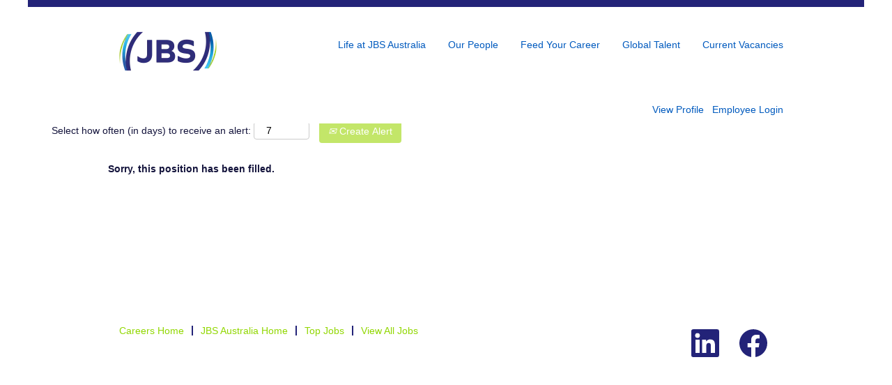

--- FILE ---
content_type: text/css
request_url: https://rmkcdn.successfactors.com/38dcd384/152e5947-3dba-4f54-b293-9.css
body_size: 18600
content:
/* Correlation Id: [5fbf76a5-e5b2-4831-ade5-5bbbe30e8201] */#content > .inner > div, #content > #category-header > .inner > div,   .jobDisplay > .content > div, .jobDisplay > .content > .jobColumnOne > div, .jobDisplay > .content > .jobColumnTwo > div,  .landingPageDisplay > .content > .landingPage > .landingPageColumnOne > div, .landingPageDisplay > .content > .landingPage > .landingPageColumnTwo > div, .landingPageDisplay > .content > .landingPage > .landingPageSingleColumn > div{margin-bottom:0px;}@media (max-width: 1200px) {#innershell {padding-left:0px;padding-right:0px;}} .unify #innershell {padding-left:0px;padding-right:0px;}.addthis_button_google_plusone_share{display:none;}.addthis_button_pinterest_share{display:none;}.addthis_button_twitter{display:none;}.pagination-well{float:right;}body.coreCSB div.ukCookiePolicy > div.container{background:rgba(195,235,250,1.0) !important;}body.coreCSB div.ukCookiePolicy > div.container,div.ukCookiePolicy h3,div.ukCookiePolicy h4,div.ukCookiePolicy h5{color:rgb(20,20,60) !important;}body.coreCSB div.ukCookiePolicy > div.container a:hover,body.coreCSB div.ukCookiePolicy > div.container a:focus{color:rgb(0,90,190) !important;}body.coreCSB div.ukCookiePolicy > div.container a,body.coreCSB div.ukCookiePolicy > div.container a{color:rgb(35,35,120) !important;}body.coreCSB div.ukCookiePolicy > div.container button.btn:hover,body.coreCSB div.ukCookiePolicy > div.container button.btn:focus{background:rgba(130,220,100,1.0) !important;}body.coreCSB div.ukCookiePolicy > div.container button.btn,body.coreCSB div.ukCookiePolicy > div.container button.btn{background:rgba(0,90,190,1.0) !important;}body.coreCSB div.ukCookiePolicy > div.container button.btn,body.coreCSB div.ukCookiePolicy > div.container button.btn{color:rgb(225,230,245) !important;}html body.coreCSB, body, html body.coreCSB .btn, body .btn {font-family: Arial, Helvetica, sans-serif;font-size:px;}.job .job-location .jobmarkets{display:none;}#similar-jobs{display:none;}.job .job-location .jobsegments{display:none;}body.coreCSB .fontcolorb9a00efb6f5c6e8a56a91390486728b2,body.coreCSB .fontcolorb9a00efb6f5c6e8a56a91390486728b2 h1,body.coreCSB .fontcolorb9a00efb6f5c6e8a56a91390486728b2 h2,body.coreCSB .fontcolorb9a00efb6f5c6e8a56a91390486728b2 h3,body.coreCSB .fontcolorb9a00efb6f5c6e8a56a91390486728b2 h4,body.coreCSB .fontcolorb9a00efb6f5c6e8a56a91390486728b2 h5,body.coreCSB .fontcolorb9a00efb6f5c6e8a56a91390486728b2 h6,body.coreCSB .fontcolorb9a00efb6f5c6e8a56a91390486728b2 .force .the .color{color:rgb(35,35,120) !important;}body.coreCSB .backgroundcolorb9a00efb6f5c6e8a56a91390486728b2{background-color:rgba(35,35,120,1.0);}body.coreCSB .bordercolorb9a00efb6f5c6e8a56a91390486728b2{border-color:rgba(35,35,120,1.0);}body.coreCSB .linkcolorb9a00efb6f5c6e8a56a91390486728b2 a, html > body.coreCSB a.linkcolorb9a00efb6f5c6e8a56a91390486728b2{color:rgb(35,35,120) !important;}body.coreCSB .linkhovercolorb9a00efb6f5c6e8a56a91390486728b2 a:not(.btn):hover,body.coreCSB .linkhovercolorb9a00efb6f5c6e8a56a91390486728b2 a:not(.btn):focus,html > body.coreCSB a.linkhovercolorb9a00efb6f5c6e8a56a91390486728b2:not(.btn):hover,body.coreCSB#body a.linkhovercolorb9a00efb6f5c6e8a56a91390486728b2:not(.btn):focus{color:rgb(35,35,120) !important;}body.coreCSB .linkhovercolorb9a00efb6f5c6e8a56a91390486728b2 > span > a:hover,body.coreCSB .linkhovercolorb9a00efb6f5c6e8a56a91390486728b2 > span > a:focus{color:rgb(35,35,120) !important;}body.coreCSB .customheaderlinkhovercolorb9a00efb6f5c6e8a56a91390486728b2 a:not(.btn):focus{border:1px dashed rgba(35,35,120,1.0) !important; outline:none !important;}body.coreCSB .fontcolor1d2db517925e4e3f55f919a8953fea84,body.coreCSB .fontcolor1d2db517925e4e3f55f919a8953fea84 h1,body.coreCSB .fontcolor1d2db517925e4e3f55f919a8953fea84 h2,body.coreCSB .fontcolor1d2db517925e4e3f55f919a8953fea84 h3,body.coreCSB .fontcolor1d2db517925e4e3f55f919a8953fea84 h4,body.coreCSB .fontcolor1d2db517925e4e3f55f919a8953fea84 h5,body.coreCSB .fontcolor1d2db517925e4e3f55f919a8953fea84 h6,body.coreCSB .fontcolor1d2db517925e4e3f55f919a8953fea84 .force .the .color{color:rgb(145,215,0) !important;}body.coreCSB .backgroundcolor1d2db517925e4e3f55f919a8953fea84{background-color:rgba(145,215,0,1.0);}body.coreCSB .bordercolor1d2db517925e4e3f55f919a8953fea84{border-color:rgba(145,215,0,1.0);}body.coreCSB .linkcolor1d2db517925e4e3f55f919a8953fea84 a, html > body.coreCSB a.linkcolor1d2db517925e4e3f55f919a8953fea84{color:rgb(145,215,0) !important;}body.coreCSB .linkhovercolor1d2db517925e4e3f55f919a8953fea84 a:not(.btn):hover,body.coreCSB .linkhovercolor1d2db517925e4e3f55f919a8953fea84 a:not(.btn):focus,html > body.coreCSB a.linkhovercolor1d2db517925e4e3f55f919a8953fea84:not(.btn):hover,body.coreCSB#body a.linkhovercolor1d2db517925e4e3f55f919a8953fea84:not(.btn):focus{color:rgb(145,215,0) !important;}body.coreCSB .linkhovercolor1d2db517925e4e3f55f919a8953fea84 > span > a:hover,body.coreCSB .linkhovercolor1d2db517925e4e3f55f919a8953fea84 > span > a:focus{color:rgb(145,215,0) !important;}body.coreCSB .customheaderlinkhovercolor1d2db517925e4e3f55f919a8953fea84 a:not(.btn):focus{border:1px dashed rgba(145,215,0,1.0) !important; outline:none !important;}body.coreCSB .fontcolorc63bfd23,body.coreCSB .fontcolorc63bfd23 h1,body.coreCSB .fontcolorc63bfd23 h2,body.coreCSB .fontcolorc63bfd23 h3,body.coreCSB .fontcolorc63bfd23 h4,body.coreCSB .fontcolorc63bfd23 h5,body.coreCSB .fontcolorc63bfd23 h6,body.coreCSB .fontcolorc63bfd23 .force .the .color{color:rgb(20,20,60) !important;}body.coreCSB .backgroundcolorc63bfd23{background-color:rgba(20,20,60,1.0);}body.coreCSB .bordercolorc63bfd23{border-color:rgba(20,20,60,1.0);}body.coreCSB .linkcolorc63bfd23 a, html > body.coreCSB a.linkcolorc63bfd23{color:rgb(20,20,60) !important;}body.coreCSB .linkhovercolorc63bfd23 a:not(.btn):hover,body.coreCSB .linkhovercolorc63bfd23 a:not(.btn):focus,html > body.coreCSB a.linkhovercolorc63bfd23:not(.btn):hover,body.coreCSB#body a.linkhovercolorc63bfd23:not(.btn):focus{color:rgb(20,20,60) !important;}body.coreCSB .linkhovercolorc63bfd23 > span > a:hover,body.coreCSB .linkhovercolorc63bfd23 > span > a:focus{color:rgb(20,20,60) !important;}body.coreCSB .customheaderlinkhovercolorc63bfd23 a:not(.btn):focus{border:1px dashed rgba(20,20,60,1.0) !important; outline:none !important;}body.coreCSB .fontcolora880bb1b,body.coreCSB .fontcolora880bb1b h1,body.coreCSB .fontcolora880bb1b h2,body.coreCSB .fontcolora880bb1b h3,body.coreCSB .fontcolora880bb1b h4,body.coreCSB .fontcolora880bb1b h5,body.coreCSB .fontcolora880bb1b h6,body.coreCSB .fontcolora880bb1b .force .the .color{color:rgb(30,170,245) !important;}body.coreCSB .backgroundcolora880bb1b{background-color:rgba(30,170,245,1.0);}body.coreCSB .bordercolora880bb1b{border-color:rgba(30,170,245,1.0);}body.coreCSB .linkcolora880bb1b a, html > body.coreCSB a.linkcolora880bb1b{color:rgb(30,170,245) !important;}body.coreCSB .linkhovercolora880bb1b a:not(.btn):hover,body.coreCSB .linkhovercolora880bb1b a:not(.btn):focus,html > body.coreCSB a.linkhovercolora880bb1b:not(.btn):hover,body.coreCSB#body a.linkhovercolora880bb1b:not(.btn):focus{color:rgb(30,170,245) !important;}body.coreCSB .linkhovercolora880bb1b > span > a:hover,body.coreCSB .linkhovercolora880bb1b > span > a:focus{color:rgb(30,170,245) !important;}body.coreCSB .customheaderlinkhovercolora880bb1b a:not(.btn):focus{border:1px dashed rgba(30,170,245,1.0) !important; outline:none !important;}body.coreCSB .fontcolorb6a533a1,body.coreCSB .fontcolorb6a533a1 h1,body.coreCSB .fontcolorb6a533a1 h2,body.coreCSB .fontcolorb6a533a1 h3,body.coreCSB .fontcolorb6a533a1 h4,body.coreCSB .fontcolorb6a533a1 h5,body.coreCSB .fontcolorb6a533a1 h6,body.coreCSB .fontcolorb6a533a1 .force .the .color{color:rgb(65,205,245) !important;}body.coreCSB .backgroundcolorb6a533a1{background-color:rgba(65,205,245,1.0);}body.coreCSB .bordercolorb6a533a1{border-color:rgba(65,205,245,1.0);}body.coreCSB .linkcolorb6a533a1 a, html > body.coreCSB a.linkcolorb6a533a1{color:rgb(65,205,245) !important;}body.coreCSB .linkhovercolorb6a533a1 a:not(.btn):hover,body.coreCSB .linkhovercolorb6a533a1 a:not(.btn):focus,html > body.coreCSB a.linkhovercolorb6a533a1:not(.btn):hover,body.coreCSB#body a.linkhovercolorb6a533a1:not(.btn):focus{color:rgb(65,205,245) !important;}body.coreCSB .linkhovercolorb6a533a1 > span > a:hover,body.coreCSB .linkhovercolorb6a533a1 > span > a:focus{color:rgb(65,205,245) !important;}body.coreCSB .customheaderlinkhovercolorb6a533a1 a:not(.btn):focus{border:1px dashed rgba(65,205,245,1.0) !important; outline:none !important;}body.coreCSB .fontcolor76a1865d,body.coreCSB .fontcolor76a1865d h1,body.coreCSB .fontcolor76a1865d h2,body.coreCSB .fontcolor76a1865d h3,body.coreCSB .fontcolor76a1865d h4,body.coreCSB .fontcolor76a1865d h5,body.coreCSB .fontcolor76a1865d h6,body.coreCSB .fontcolor76a1865d .force .the .color{color:rgb(195,235,250) !important;}body.coreCSB .backgroundcolor76a1865d{background-color:rgba(195,235,250,1.0);}body.coreCSB .bordercolor76a1865d{border-color:rgba(195,235,250,1.0);}body.coreCSB .linkcolor76a1865d a, html > body.coreCSB a.linkcolor76a1865d{color:rgb(195,235,250) !important;}body.coreCSB .linkhovercolor76a1865d a:not(.btn):hover,body.coreCSB .linkhovercolor76a1865d a:not(.btn):focus,html > body.coreCSB a.linkhovercolor76a1865d:not(.btn):hover,body.coreCSB#body a.linkhovercolor76a1865d:not(.btn):focus{color:rgb(195,235,250) !important;}body.coreCSB .linkhovercolor76a1865d > span > a:hover,body.coreCSB .linkhovercolor76a1865d > span > a:focus{color:rgb(195,235,250) !important;}body.coreCSB .customheaderlinkhovercolor76a1865d a:not(.btn):focus{border:1px dashed rgba(195,235,250,1.0) !important; outline:none !important;}body.coreCSB .fontcolor9929d991d8f40a61,body.coreCSB .fontcolor9929d991d8f40a61 h1,body.coreCSB .fontcolor9929d991d8f40a61 h2,body.coreCSB .fontcolor9929d991d8f40a61 h3,body.coreCSB .fontcolor9929d991d8f40a61 h4,body.coreCSB .fontcolor9929d991d8f40a61 h5,body.coreCSB .fontcolor9929d991d8f40a61 h6,body.coreCSB .fontcolor9929d991d8f40a61 .force .the .color{color:rgb(225,230,245) !important;}body.coreCSB .backgroundcolor9929d991d8f40a61{background-color:rgba(225,230,245,1.0);}body.coreCSB .bordercolor9929d991d8f40a61{border-color:rgba(225,230,245,1.0);}body.coreCSB .linkcolor9929d991d8f40a61 a, html > body.coreCSB a.linkcolor9929d991d8f40a61{color:rgb(225,230,245) !important;}body.coreCSB .linkhovercolor9929d991d8f40a61 a:not(.btn):hover,body.coreCSB .linkhovercolor9929d991d8f40a61 a:not(.btn):focus,html > body.coreCSB a.linkhovercolor9929d991d8f40a61:not(.btn):hover,body.coreCSB#body a.linkhovercolor9929d991d8f40a61:not(.btn):focus{color:rgb(225,230,245) !important;}body.coreCSB .linkhovercolor9929d991d8f40a61 > span > a:hover,body.coreCSB .linkhovercolor9929d991d8f40a61 > span > a:focus{color:rgb(225,230,245) !important;}body.coreCSB .customheaderlinkhovercolor9929d991d8f40a61 a:not(.btn):focus{border:1px dashed rgba(225,230,245,1.0) !important; outline:none !important;}body.coreCSB .fontcolorfe1c3c1cc0253e7d,body.coreCSB .fontcolorfe1c3c1cc0253e7d h1,body.coreCSB .fontcolorfe1c3c1cc0253e7d h2,body.coreCSB .fontcolorfe1c3c1cc0253e7d h3,body.coreCSB .fontcolorfe1c3c1cc0253e7d h4,body.coreCSB .fontcolorfe1c3c1cc0253e7d h5,body.coreCSB .fontcolorfe1c3c1cc0253e7d h6,body.coreCSB .fontcolorfe1c3c1cc0253e7d .force .the .color{color:rgb(0,90,190) !important;}body.coreCSB .backgroundcolorfe1c3c1cc0253e7d{background-color:rgba(0,90,190,1.0);}body.coreCSB .bordercolorfe1c3c1cc0253e7d{border-color:rgba(0,90,190,1.0);}body.coreCSB .linkcolorfe1c3c1cc0253e7d a, html > body.coreCSB a.linkcolorfe1c3c1cc0253e7d{color:rgb(0,90,190) !important;}body.coreCSB .linkhovercolorfe1c3c1cc0253e7d a:not(.btn):hover,body.coreCSB .linkhovercolorfe1c3c1cc0253e7d a:not(.btn):focus,html > body.coreCSB a.linkhovercolorfe1c3c1cc0253e7d:not(.btn):hover,body.coreCSB#body a.linkhovercolorfe1c3c1cc0253e7d:not(.btn):focus{color:rgb(0,90,190) !important;}body.coreCSB .linkhovercolorfe1c3c1cc0253e7d > span > a:hover,body.coreCSB .linkhovercolorfe1c3c1cc0253e7d > span > a:focus{color:rgb(0,90,190) !important;}body.coreCSB .customheaderlinkhovercolorfe1c3c1cc0253e7d a:not(.btn):focus{border:1px dashed rgba(0,90,190,1.0) !important; outline:none !important;}body.coreCSB .fontcolor30f2536cc074ff07,body.coreCSB .fontcolor30f2536cc074ff07 h1,body.coreCSB .fontcolor30f2536cc074ff07 h2,body.coreCSB .fontcolor30f2536cc074ff07 h3,body.coreCSB .fontcolor30f2536cc074ff07 h4,body.coreCSB .fontcolor30f2536cc074ff07 h5,body.coreCSB .fontcolor30f2536cc074ff07 h6,body.coreCSB .fontcolor30f2536cc074ff07 .force .the .color{color:rgb(130,220,100) !important;}body.coreCSB .backgroundcolor30f2536cc074ff07{background-color:rgba(130,220,100,1.0);}body.coreCSB .bordercolor30f2536cc074ff07{border-color:rgba(130,220,100,1.0);}body.coreCSB .linkcolor30f2536cc074ff07 a, html > body.coreCSB a.linkcolor30f2536cc074ff07{color:rgb(130,220,100) !important;}body.coreCSB .linkhovercolor30f2536cc074ff07 a:not(.btn):hover,body.coreCSB .linkhovercolor30f2536cc074ff07 a:not(.btn):focus,html > body.coreCSB a.linkhovercolor30f2536cc074ff07:not(.btn):hover,body.coreCSB#body a.linkhovercolor30f2536cc074ff07:not(.btn):focus{color:rgb(130,220,100) !important;}body.coreCSB .linkhovercolor30f2536cc074ff07 > span > a:hover,body.coreCSB .linkhovercolor30f2536cc074ff07 > span > a:focus{color:rgb(130,220,100) !important;}body.coreCSB .customheaderlinkhovercolor30f2536cc074ff07 a:not(.btn):focus{border:1px dashed rgba(130,220,100,1.0) !important; outline:none !important;}body.coreCSB .fontcolor9f7ebfba0f4533f4,body.coreCSB .fontcolor9f7ebfba0f4533f4 h1,body.coreCSB .fontcolor9f7ebfba0f4533f4 h2,body.coreCSB .fontcolor9f7ebfba0f4533f4 h3,body.coreCSB .fontcolor9f7ebfba0f4533f4 h4,body.coreCSB .fontcolor9f7ebfba0f4533f4 h5,body.coreCSB .fontcolor9f7ebfba0f4533f4 h6,body.coreCSB .fontcolor9f7ebfba0f4533f4 .force .the .color{color:rgb(195,230,105) !important;}body.coreCSB .backgroundcolor9f7ebfba0f4533f4{background-color:rgba(195,230,105,1.0);}body.coreCSB .bordercolor9f7ebfba0f4533f4{border-color:rgba(195,230,105,1.0);}body.coreCSB .linkcolor9f7ebfba0f4533f4 a, html > body.coreCSB a.linkcolor9f7ebfba0f4533f4{color:rgb(195,230,105) !important;}body.coreCSB .linkhovercolor9f7ebfba0f4533f4 a:not(.btn):hover,body.coreCSB .linkhovercolor9f7ebfba0f4533f4 a:not(.btn):focus,html > body.coreCSB a.linkhovercolor9f7ebfba0f4533f4:not(.btn):hover,body.coreCSB#body a.linkhovercolor9f7ebfba0f4533f4:not(.btn):focus{color:rgb(195,230,105) !important;}body.coreCSB .linkhovercolor9f7ebfba0f4533f4 > span > a:hover,body.coreCSB .linkhovercolor9f7ebfba0f4533f4 > span > a:focus{color:rgb(195,230,105) !important;}body.coreCSB .customheaderlinkhovercolor9f7ebfba0f4533f4 a:not(.btn):focus{border:1px dashed rgba(195,230,105,1.0) !important; outline:none !important;}body.coreCSB .fontcolorc703bc54d7ee1e67,body.coreCSB .fontcolorc703bc54d7ee1e67 h1,body.coreCSB .fontcolorc703bc54d7ee1e67 h2,body.coreCSB .fontcolorc703bc54d7ee1e67 h3,body.coreCSB .fontcolorc703bc54d7ee1e67 h4,body.coreCSB .fontcolorc703bc54d7ee1e67 h5,body.coreCSB .fontcolorc703bc54d7ee1e67 h6,body.coreCSB .fontcolorc703bc54d7ee1e67 .force .the .color{color:rgb(255,255,255) !important;}body.coreCSB .backgroundcolorc703bc54d7ee1e67{background-color:rgba(255,255,255,1.0);}body.coreCSB .bordercolorc703bc54d7ee1e67{border-color:rgba(255,255,255,1.0);}body.coreCSB .linkcolorc703bc54d7ee1e67 a, html > body.coreCSB a.linkcolorc703bc54d7ee1e67{color:rgb(255,255,255) !important;}body.coreCSB .linkhovercolorc703bc54d7ee1e67 a:not(.btn):hover,body.coreCSB .linkhovercolorc703bc54d7ee1e67 a:not(.btn):focus,html > body.coreCSB a.linkhovercolorc703bc54d7ee1e67:not(.btn):hover,body.coreCSB#body a.linkhovercolorc703bc54d7ee1e67:not(.btn):focus{color:rgb(255,255,255) !important;}body.coreCSB .linkhovercolorc703bc54d7ee1e67 > span > a:hover,body.coreCSB .linkhovercolorc703bc54d7ee1e67 > span > a:focus{color:rgb(255,255,255) !important;}body.coreCSB .customheaderlinkhovercolorc703bc54d7ee1e67 a:not(.btn):focus{border:1px dashed rgba(255,255,255,1.0) !important; outline:none !important;}body.coreCSB .fontcolor218471df9df5a99a,body.coreCSB .fontcolor218471df9df5a99a h1,body.coreCSB .fontcolor218471df9df5a99a h2,body.coreCSB .fontcolor218471df9df5a99a h3,body.coreCSB .fontcolor218471df9df5a99a h4,body.coreCSB .fontcolor218471df9df5a99a h5,body.coreCSB .fontcolor218471df9df5a99a h6,body.coreCSB .fontcolor218471df9df5a99a .force .the .color{color:rgb(234,234,234) !important;}body.coreCSB .backgroundcolor218471df9df5a99a{background-color:rgba(234,234,234,1.0);}body.coreCSB .bordercolor218471df9df5a99a{border-color:rgba(234,234,234,1.0);}body.coreCSB .linkcolor218471df9df5a99a a, html > body.coreCSB a.linkcolor218471df9df5a99a{color:rgb(234,234,234) !important;}body.coreCSB .linkhovercolor218471df9df5a99a a:not(.btn):hover,body.coreCSB .linkhovercolor218471df9df5a99a a:not(.btn):focus,html > body.coreCSB a.linkhovercolor218471df9df5a99a:not(.btn):hover,body.coreCSB#body a.linkhovercolor218471df9df5a99a:not(.btn):focus{color:rgb(234,234,234) !important;}body.coreCSB .linkhovercolor218471df9df5a99a > span > a:hover,body.coreCSB .linkhovercolor218471df9df5a99a > span > a:focus{color:rgb(234,234,234) !important;}body.coreCSB .customheaderlinkhovercolor218471df9df5a99a a:not(.btn):focus{border:1px dashed rgba(234,234,234,1.0) !important; outline:none !important;}body.coreCSB .fontcolor48a9366a07412290,body.coreCSB .fontcolor48a9366a07412290 h1,body.coreCSB .fontcolor48a9366a07412290 h2,body.coreCSB .fontcolor48a9366a07412290 h3,body.coreCSB .fontcolor48a9366a07412290 h4,body.coreCSB .fontcolor48a9366a07412290 h5,body.coreCSB .fontcolor48a9366a07412290 h6,body.coreCSB .fontcolor48a9366a07412290 .force .the .color{color:rgb(35,35,120) !important;}body.coreCSB .backgroundcolor48a9366a07412290{background:linear-gradient(180deg, rgba(35,35,120,1.0) 0%, rgba(65,205,245,1.0) 100%);}body.coreCSB .backgroundcolor48a9366a07412290{background:-webkit-linear-gradient(270deg, rgba(35,35,120,1.0) 0%, rgba(65,205,245,1.0) 100%);}body.coreCSB .bordercolor48a9366a07412290{border-color:rgba(35,35,120,1.0);}body.coreCSB .linkcolor48a9366a07412290 a, html > body.coreCSB a.linkcolor48a9366a07412290{color:rgb(35,35,120) !important;}body.coreCSB .linkhovercolor48a9366a07412290 a:not(.btn):hover,body.coreCSB .linkhovercolor48a9366a07412290 a:not(.btn):focus,html > body.coreCSB a.linkhovercolor48a9366a07412290:not(.btn):hover,body.coreCSB#body a.linkhovercolor48a9366a07412290:not(.btn):focus{color:rgb(35,35,120) !important;}body.coreCSB .linkhovercolor48a9366a07412290 > span > a:hover,body.coreCSB .linkhovercolor48a9366a07412290 > span > a:focus{color:rgb(35,35,120) !important;}body.coreCSB .customheaderlinkhovercolor48a9366a07412290 a:not(.btn):focus{border:1px dashed rgba(35,35,120,1.0) !important; outline:none !important;}body.coreCSB .fontcolora003f870f596037d,body.coreCSB .fontcolora003f870f596037d h1,body.coreCSB .fontcolora003f870f596037d h2,body.coreCSB .fontcolora003f870f596037d h3,body.coreCSB .fontcolora003f870f596037d h4,body.coreCSB .fontcolora003f870f596037d h5,body.coreCSB .fontcolora003f870f596037d h6,body.coreCSB .fontcolora003f870f596037d .force .the .color{color:rgb(0,90,190) !important;}body.coreCSB .backgroundcolora003f870f596037d{background:linear-gradient(180deg, rgba(0,90,190,1.0) 0%, rgba(65,205,245,1.0) 100%);}body.coreCSB .backgroundcolora003f870f596037d{background:-webkit-linear-gradient(270deg, rgba(0,90,190,1.0) 0%, rgba(65,205,245,1.0) 100%);}body.coreCSB .bordercolora003f870f596037d{border-color:rgba(0,90,190,1.0);}body.coreCSB .linkcolora003f870f596037d a, html > body.coreCSB a.linkcolora003f870f596037d{color:rgb(0,90,190) !important;}body.coreCSB .linkhovercolora003f870f596037d a:not(.btn):hover,body.coreCSB .linkhovercolora003f870f596037d a:not(.btn):focus,html > body.coreCSB a.linkhovercolora003f870f596037d:not(.btn):hover,body.coreCSB#body a.linkhovercolora003f870f596037d:not(.btn):focus{color:rgb(0,90,190) !important;}body.coreCSB .linkhovercolora003f870f596037d > span > a:hover,body.coreCSB .linkhovercolora003f870f596037d > span > a:focus{color:rgb(0,90,190) !important;}body.coreCSB .customheaderlinkhovercolora003f870f596037d a:not(.btn):focus{border:1px dashed rgba(0,90,190,1.0) !important; outline:none !important;}body.coreCSB .fontcolor7ae1925cb1e9e3bf,body.coreCSB .fontcolor7ae1925cb1e9e3bf h1,body.coreCSB .fontcolor7ae1925cb1e9e3bf h2,body.coreCSB .fontcolor7ae1925cb1e9e3bf h3,body.coreCSB .fontcolor7ae1925cb1e9e3bf h4,body.coreCSB .fontcolor7ae1925cb1e9e3bf h5,body.coreCSB .fontcolor7ae1925cb1e9e3bf h6,body.coreCSB .fontcolor7ae1925cb1e9e3bf .force .the .color{color:rgb(170,210,55) !important;}body.coreCSB .backgroundcolor7ae1925cb1e9e3bf{background:linear-gradient(180deg, rgba(170,210,55,1.0) 0%, rgba(255,255,255,1.0) 100%);}body.coreCSB .backgroundcolor7ae1925cb1e9e3bf{background:-webkit-linear-gradient(270deg, rgba(170,210,55,1.0) 0%, rgba(255,255,255,1.0) 100%);}body.coreCSB .bordercolor7ae1925cb1e9e3bf{border-color:rgba(170,210,55,1.0);}body.coreCSB .linkcolor7ae1925cb1e9e3bf a, html > body.coreCSB a.linkcolor7ae1925cb1e9e3bf{color:rgb(170,210,55) !important;}body.coreCSB .linkhovercolor7ae1925cb1e9e3bf a:not(.btn):hover,body.coreCSB .linkhovercolor7ae1925cb1e9e3bf a:not(.btn):focus,html > body.coreCSB a.linkhovercolor7ae1925cb1e9e3bf:not(.btn):hover,body.coreCSB#body a.linkhovercolor7ae1925cb1e9e3bf:not(.btn):focus{color:rgb(170,210,55) !important;}body.coreCSB .linkhovercolor7ae1925cb1e9e3bf > span > a:hover,body.coreCSB .linkhovercolor7ae1925cb1e9e3bf > span > a:focus{color:rgb(170,210,55) !important;}body.coreCSB .customheaderlinkhovercolor7ae1925cb1e9e3bf a:not(.btn):focus{border:1px dashed rgba(170,210,55,1.0) !important; outline:none !important;}body.coreCSB .fontcolor34738ade8c881734,body.coreCSB .fontcolor34738ade8c881734 h1,body.coreCSB .fontcolor34738ade8c881734 h2,body.coreCSB .fontcolor34738ade8c881734 h3,body.coreCSB .fontcolor34738ade8c881734 h4,body.coreCSB .fontcolor34738ade8c881734 h5,body.coreCSB .fontcolor34738ade8c881734 h6,body.coreCSB .fontcolor34738ade8c881734 .force .the .color{color:rgb(20,20,60) !important;}body.coreCSB .backgroundcolor34738ade8c881734{background:linear-gradient(180deg, rgba(20,20,60,1.0) 0%, rgba(35,35,120,1.0) 100%);}body.coreCSB .backgroundcolor34738ade8c881734{background:-webkit-linear-gradient(270deg, rgba(20,20,60,1.0) 0%, rgba(35,35,120,1.0) 100%);}body.coreCSB .bordercolor34738ade8c881734{border-color:rgba(20,20,60,1.0);}body.coreCSB .linkcolor34738ade8c881734 a, html > body.coreCSB a.linkcolor34738ade8c881734{color:rgb(20,20,60) !important;}body.coreCSB .linkhovercolor34738ade8c881734 a:not(.btn):hover,body.coreCSB .linkhovercolor34738ade8c881734 a:not(.btn):focus,html > body.coreCSB a.linkhovercolor34738ade8c881734:not(.btn):hover,body.coreCSB#body a.linkhovercolor34738ade8c881734:not(.btn):focus{color:rgb(20,20,60) !important;}body.coreCSB .linkhovercolor34738ade8c881734 > span > a:hover,body.coreCSB .linkhovercolor34738ade8c881734 > span > a:focus{color:rgb(20,20,60) !important;}body.coreCSB .customheaderlinkhovercolor34738ade8c881734 a:not(.btn):focus{border:1px dashed rgba(20,20,60,1.0) !important; outline:none !important;}body.coreCSB .fontcolorf6ae025f4f52df23,body.coreCSB .fontcolorf6ae025f4f52df23 h1,body.coreCSB .fontcolorf6ae025f4f52df23 h2,body.coreCSB .fontcolorf6ae025f4f52df23 h3,body.coreCSB .fontcolorf6ae025f4f52df23 h4,body.coreCSB .fontcolorf6ae025f4f52df23 h5,body.coreCSB .fontcolorf6ae025f4f52df23 h6,body.coreCSB .fontcolorf6ae025f4f52df23 .force .the .color{color:rgb(217,245,253) !important;}body.coreCSB .backgroundcolorf6ae025f4f52df23{background-color:rgba(217,245,253,1.0);}body.coreCSB .bordercolorf6ae025f4f52df23{border-color:rgba(217,245,253,1.0);}body.coreCSB .linkcolorf6ae025f4f52df23 a, html > body.coreCSB a.linkcolorf6ae025f4f52df23{color:rgb(217,245,253) !important;}body.coreCSB .linkhovercolorf6ae025f4f52df23 a:not(.btn):hover,body.coreCSB .linkhovercolorf6ae025f4f52df23 a:not(.btn):focus,html > body.coreCSB a.linkhovercolorf6ae025f4f52df23:not(.btn):hover,body.coreCSB#body a.linkhovercolorf6ae025f4f52df23:not(.btn):focus{color:rgb(217,245,253) !important;}body.coreCSB .linkhovercolorf6ae025f4f52df23 > span > a:hover,body.coreCSB .linkhovercolorf6ae025f4f52df23 > span > a:focus{color:rgb(217,245,253) !important;}body.coreCSB .customheaderlinkhovercolorf6ae025f4f52df23 a:not(.btn):focus{border:1px dashed rgba(217,245,253,1.0) !important; outline:none !important;}
 @font-face {font-family: 'custome43dcfb542284f4292a68'; src: url('//rmkcdn.successfactors.com/38dcd384/e43dcfb5-4228-4f42-92a6-8.ttf') format('truetype'); font-style: normal; font-weight: 400;}
 @font-face {font-family: 'custom9bbf7a32ac404cce907a5'; src: url('//rmkcdn.successfactors.com/38dcd384/9bbf7a32-ac40-4cce-907a-5.ttf') format('truetype'); font-style: normal; font-weight: 400;}
 @font-face {font-family: 'custombf1dbd420bd442af9eb0f'; src: url('//rmkcdn.successfactors.com/38dcd384/bf1dbd42-0bd4-42af-9eb0-f.ttf') format('truetype'); font-style: normal; font-weight: 400;}
 @font-face {font-family: 'customfa1edc718ea5476a9ec21'; src: url('//rmkcdn.successfactors.com/38dcd384/fa1edc71-8ea5-476a-9ec2-1.ttf') format('truetype'); font-style: normal; font-weight: 400;}
 @font-face {font-family: 'custom2c1533ee32c047c7bb875'; src: url('//rmkcdn.successfactors.com/38dcd384/2c1533ee-32c0-47c7-bb87-5.ttf') format('truetype'); font-style: normal; font-weight: 400;}
 @font-face {font-family: 'custom40840ce8c94d4a859bb37'; src: url('//rmkcdn.successfactors.com/38dcd384/40840ce8-c94d-4a85-9bb3-7.ttf') format('truetype'); font-style: normal; font-weight: 400;}
 @font-face {font-family: 'custom7badee6f6bf94da3a674a'; src: url('//rmkcdn.successfactors.com/38dcd384/7badee6f-6bf9-4da3-a674-a.ttf') format('truetype'); font-style: normal; font-weight: 400;}
 @font-face {font-family: 'customa4ec2b1ea1df4aef8a996'; src: url('//rmkcdn.successfactors.com/38dcd384/a4ec2b1e-a1df-4aef-8a99-6.ttf') format('truetype'); font-style: normal; font-weight: 400;}
 @font-face {font-family: 'custom754e8103b37c4b33a297d'; src: url('//rmkcdn.successfactors.com/38dcd384/754e8103-b37c-4b33-a297-d.ttf') format('truetype'); font-style: normal; font-weight: 400;}
 @font-face {font-family: 'custom6a3afe7f0fc14d939f12a'; src: url('//rmkcdn.successfactors.com/38dcd384/6a3afe7f-0fc1-4d93-9f12-a.ttf') format('truetype'); font-style: normal; font-weight: 400;}
 @font-face {font-family: 'custom439938dadd62484994b26'; src: url('//rmkcdn.successfactors.com/38dcd384/439938da-dd62-4849-94b2-6.ttf') format('truetype'); font-style: normal; font-weight: 400;}
 @font-face {font-family: 'customecacb08d22644e65a3723'; src: url('//rmkcdn.successfactors.com/38dcd384/ecacb08d-2264-4e65-a372-3.ttf') format('truetype'); font-style: normal; font-weight: 400;}
 @font-face {font-family: 'custom67129f3eb94f44ebb305d'; src: url('//rmkcdn.successfactors.com/38dcd384/67129f3e-b94f-44eb-b305-d.ttf') format('truetype'); font-style: normal; font-weight: 400;}
 @font-face {font-family: 'custom7381381a606049c2929ac'; src: url('//rmkcdn.successfactors.com/38dcd384/7381381a-6060-49c2-929a-c.ttf') format('truetype'); font-style: normal; font-weight: 400;}
 @font-face {font-family: 'custom81811b0d5bdb4ccc8fd67'; src: url('//rmkcdn.successfactors.com/38dcd384/81811b0d-5bdb-4ccc-8fd6-7.ttf') format('truetype'); font-style: normal; font-weight: 400;}
 @font-face {font-family: 'custom7814b832046841c1a9100'; src: url('//rmkcdn.successfactors.com/38dcd384/7814b832-0468-41c1-a910-0.ttf') format('truetype'); font-style: normal; font-weight: 400;}
 @font-face {font-family: 'custom23d77e7d86a44f039e320'; src: url('//rmkcdn.successfactors.com/38dcd384/23d77e7d-86a4-4f03-9e32-0.ttf') format('truetype'); font-style: normal; font-weight: 400;}
 @font-face {font-family: 'customd63f04e02db44e8c95328'; src: url('//rmkcdn.successfactors.com/38dcd384/d63f04e0-2db4-4e8c-9532-8.ttf') format('truetype'); font-style: normal; font-weight: 400;}
 @font-face {font-family: 'customda4ef98e1ef6415a9428f'; src: url('//rmkcdn.successfactors.com/38dcd384/da4ef98e-1ef6-415a-9428-f.ttf') format('truetype'); font-style: normal; font-weight: 400;}
 @font-face {font-family: 'custom942bd15118354cd6bea70'; src: url('//rmkcdn.successfactors.com/38dcd384/942bd151-1835-4cd6-bea7-0.ttf') format('truetype'); font-style: normal; font-weight: 400;}
 @font-face {font-family: 'custom0c8c32dfc77d4fb9a22e5'; src: url('//rmkcdn.successfactors.com/38dcd384/0c8c32df-c77d-4fb9-a22e-5.ttf') format('truetype'); font-style: normal; font-weight: 400;}
 @font-face {font-family: 'customfefe8722318b4782ac08a'; src: url('//rmkcdn.successfactors.com/38dcd384/fefe8722-318b-4782-ac08-a.ttf') format('truetype'); font-style: normal; font-weight: 400;}
 @font-face {font-family: 'custom83881f42db2d4aa180b3b'; src: url('//rmkcdn.successfactors.com/38dcd384/83881f42-db2d-4aa1-80b3-b.ttf') format('truetype'); font-style: normal; font-weight: 400;}
 @font-face {font-family: 'custom8f15344eef8147bb95193'; src: url('//rmkcdn.successfactors.com/38dcd384/8f15344e-ef81-47bb-9519-3.ttf') format('truetype'); font-style: normal; font-weight: 400;}
 @font-face {font-family: 'custom89ac4ee2c21340c7a305d'; src: url('//rmkcdn.successfactors.com/38dcd384/89ac4ee2-c213-40c7-a305-d.ttf') format('truetype'); font-style: normal; font-weight: 400;}
 @font-face {font-family: 'custom92368f86798b4522a9be5'; src: url('//rmkcdn.successfactors.com/38dcd384/92368f86-798b-4522-a9be-5.ttf') format('truetype'); font-style: normal; font-weight: 400;}
 @font-face {font-family: 'custom2274072a12cb4dedbea25'; src: url('//rmkcdn.successfactors.com/38dcd384/2274072a-12cb-4ded-bea2-5.ttf') format('truetype'); font-style: normal; font-weight: 400;}
 @font-face {font-family: 'custom4b862fee614241bb808d6'; src: url('//rmkcdn.successfactors.com/38dcd384/4b862fee-6142-41bb-808d-6.ttf') format('truetype'); font-style: normal; font-weight: 400;}
 @font-face {font-family: 'custom34a85622947e42ef8f593'; src: url('//rmkcdn.successfactors.com/38dcd384/34a85622-947e-42ef-8f59-3.ttf') format('truetype'); font-style: normal; font-weight: 400;}
 @font-face {font-family: 'custom35bff9c96d134f65946b3'; src: url('//rmkcdn.successfactors.com/38dcd384/35bff9c9-6d13-4f65-946b-3.ttf') format('truetype'); font-style: normal; font-weight: 400;}
 @font-face {font-family: 'customc4ed09c76efa45eca48d2'; src: url('//rmkcdn.successfactors.com/38dcd384/c4ed09c7-6efa-45ec-a48d-2.ttf') format('truetype'); font-style: normal; font-weight: 400;}
 @font-face {font-family: 'custom440fa3f394ad4f73b39c1'; src: url('//rmkcdn.successfactors.com/38dcd384/440fa3f3-94ad-4f73-b39c-1.ttf') format('truetype'); font-style: normal; font-weight: 400;}
 @font-face {font-family: 'customb5c849d6064c4ae79cdf6'; src: url('//rmkcdn.successfactors.com/38dcd384/b5c849d6-064c-4ae7-9cdf-6.ttf') format('truetype'); font-style: normal; font-weight: 400;}
 @font-face {font-family: 'customd7a75d84cef9477385d8a'; src: url('//rmkcdn.successfactors.com/38dcd384/d7a75d84-cef9-4773-85d8-a.ttf') format('truetype'); font-style: normal; font-weight: 400;}
 @font-face {font-family: 'customda402bfc933b4f2d88aee'; src: url('//rmkcdn.successfactors.com/38dcd384/da402bfc-933b-4f2d-88ae-e.ttf') format('truetype'); font-style: normal; font-weight: 400;}
 @font-face {font-family: 'custom66ae7eeaa2dd43c38f6d0'; src: url('//rmkcdn.successfactors.com/38dcd384/66ae7eea-a2dd-43c3-8f6d-0.ttf') format('truetype'); font-style: normal; font-weight: 400;}
 @font-face {font-family: 'customd1e2ce3737ed4566b39a3'; src: url('//rmkcdn.successfactors.com/38dcd384/d1e2ce37-37ed-4566-b39a-3.ttf') format('truetype'); font-style: normal; font-weight: 400;}
 @font-face {font-family: 'customfe38dd8c08ec49d08c56d'; src: url('//rmkcdn.successfactors.com/38dcd384/fe38dd8c-08ec-49d0-8c56-d.ttf') format('truetype'); font-style: normal; font-weight: 400;}
 @font-face {font-family: 'customc8ab04708ec9460ca7f53'; src: url('//rmkcdn.successfactors.com/38dcd384/c8ab0470-8ec9-460c-a7f5-3.ttf') format('truetype'); font-style: normal; font-weight: 400;}
 @font-face {font-family: 'custom017d32b6174d45c492ce5'; src: url('//rmkcdn.successfactors.com/38dcd384/017d32b6-174d-45c4-92ce-5.ttf') format('truetype'); font-style: normal; font-weight: 400;}
 @font-face {font-family: 'custombef87b959a7f4f16964db'; src: url('//rmkcdn.successfactors.com/38dcd384/bef87b95-9a7f-4f16-964d-b.ttf') format('truetype'); font-style: normal; font-weight: 400;}
 @font-face {font-family: 'custom0dcd5648b7594038873f0'; src: url('//rmkcdn.successfactors.com/38dcd384/0dcd5648-b759-4038-873f-0.ttf') format('truetype'); font-style: normal; font-weight: 400;}
 @font-face {font-family: 'customf5068143b5d94f89831e0'; src: url('//rmkcdn.successfactors.com/38dcd384/f5068143-b5d9-4f89-831e-0.ttf') format('truetype'); font-style: normal; font-weight: 400;}

.backgroundimage42aaaedc-94d2-413c-8712-a{background-image:url(//rmkcdn.successfactors.com/38dcd384/42aaaedc-94d2-413c-8712-a.png) !important;}.backgroundimaged6d8e4c0-cea7-4f8e-a8d4-6{background-image:url(//rmkcdn.successfactors.com/38dcd384/d6d8e4c0-cea7-4f8e-a8d4-6.jpg) !important;}.backgroundimage1c3d27c8-f819-468e-b992-7{background-image:url(//rmkcdn.successfactors.com/38dcd384/1c3d27c8-f819-468e-b992-7.jpg) !important;}.backgroundimage255d756b-c9c2-42d4-b59d-9{background-image:url(//rmkcdn.successfactors.com/38dcd384/255d756b-c9c2-42d4-b59d-9.png) !important;}.backgroundimageac9eba5f-3adf-4644-a40b-b{background-image:url(//rmkcdn.successfactors.com/38dcd384/ac9eba5f-3adf-4644-a40b-b.png) !important;}.backgroundimage4ee183e8-3050-4b82-a70a-5{background-image:url(//rmkcdn.successfactors.com/38dcd384/4ee183e8-3050-4b82-a70a-5.png) !important;}.backgroundimage93e1b7cb-ce5b-45fb-b9fc-d{background-image:url(//rmkcdn.successfactors.com/38dcd384/93e1b7cb-ce5b-45fb-b9fc-d.jpg) !important;}.backgroundimagee0f25106-55c5-4d92-9d1d-e{background-image:url(//rmkcdn.successfactors.com/38dcd384/e0f25106-55c5-4d92-9d1d-e.jpg) !important;}.backgroundimage6d3171b9-c053-464e-afee-e{background-image:url(//rmkcdn.successfactors.com/38dcd384/6d3171b9-c053-464e-afee-e.jpg) !important;}.backgroundimage0924f0b4-6a6f-4f70-bb78-1{background-image:url(//rmkcdn.successfactors.com/38dcd384/0924f0b4-6a6f-4f70-bb78-1.png) !important;}.backgroundimage6c145afa-c3c5-4780-85d8-6{background-image:url(//rmkcdn.successfactors.com/38dcd384/6c145afa-c3c5-4780-85d8-6.png) !important;}.backgroundimage164827b2-2afe-4d4e-b0e7-e{background-image:url(//rmkcdn.successfactors.com/38dcd384/164827b2-2afe-4d4e-b0e7-e.png) !important;}.backgroundimage5ca2e1ce-a514-45f0-b700-b{background-image:url(//rmkcdn.successfactors.com/38dcd384/5ca2e1ce-a514-45f0-b700-b.jpg) !important;}.backgroundimageb5048245-5682-4bbd-83bb-e{background-image:url(//rmkcdn.successfactors.com/38dcd384/b5048245-5682-4bbd-83bb-e.jpg) !important;}.backgroundimage7af3f8ad-f599-4e79-be22-6{background-image:url(//rmkcdn.successfactors.com/38dcd384/7af3f8ad-f599-4e79-be22-6.png) !important;}.backgroundimageace8177e-813a-4cc7-aa96-5{background-image:url(//rmkcdn.successfactors.com/38dcd384/ace8177e-813a-4cc7-aa96-5.png) !important;}.backgroundimage551079d9-9f32-4e5b-829c-6{background-image:url(//rmkcdn.successfactors.com/38dcd384/551079d9-9f32-4e5b-829c-6.png) !important;}.backgroundimage7b4b1604-b5f1-4efd-9696-c{background-image:url(//rmkcdn.successfactors.com/38dcd384/7b4b1604-b5f1-4efd-9696-c.png) !important;}.backgroundimage852680cb-7aa1-45f7-8e4e-4{background-image:url(//rmkcdn.successfactors.com/38dcd384/852680cb-7aa1-45f7-8e4e-4.png) !important;}.backgroundimage04b73d8b-2a92-4e01-aba1-5{background-image:url(//rmkcdn.successfactors.com/38dcd384/04b73d8b-2a92-4e01-aba1-5.png) !important;}.backgroundimagec904edcc-cc00-4e7b-b382-f{background-image:url(//rmkcdn.successfactors.com/38dcd384/c904edcc-cc00-4e7b-b382-f.png) !important;}.backgroundimageb08e5d75-3bab-4589-b683-4{background-image:url(//rmkcdn.successfactors.com/38dcd384/b08e5d75-3bab-4589-b683-4.png) !important;}.backgroundimage230f1194-30a9-4b3e-ba04-d{background-image:url(//rmkcdn.successfactors.com/38dcd384/230f1194-30a9-4b3e-ba04-d.png) !important;}.backgroundimage215648f6-b976-4cbc-9260-f{background-image:url(//rmkcdn.successfactors.com/38dcd384/215648f6-b976-4cbc-9260-f.png) !important;}.backgroundimagea0ed45ce-e9fd-4ed4-8b1f-f{background-image:url(//rmkcdn.successfactors.com/38dcd384/a0ed45ce-e9fd-4ed4-8b1f-f.svg) !important;}.backgroundimagef425f4fd-1f6a-460a-8c27-7{background-image:url(//rmkcdn.successfactors.com/38dcd384/f425f4fd-1f6a-460a-8c27-7.png) !important;}.backgroundimage6981656f-e13c-48cc-aca5-a{background-image:url(//rmkcdn.successfactors.com/38dcd384/6981656f-e13c-48cc-aca5-a.jpg) !important;}.backgroundimaged7a4e957-d1ef-4138-9a52-8{background-image:url(//rmkcdn.successfactors.com/38dcd384/d7a4e957-d1ef-4138-9a52-8.svg) !important;}.backgroundimageec8c5501-6b5c-4297-ae91-f{background-image:url(//rmkcdn.successfactors.com/38dcd384/ec8c5501-6b5c-4297-ae91-f.png) !important;}.backgroundimagef93e6683-f42b-4c4c-b3f9-5{background-image:url(//rmkcdn.successfactors.com/38dcd384/f93e6683-f42b-4c4c-b3f9-5.png) !important;}.backgroundimagef2b816db-faf3-44bd-9f20-e{background-image:url(//rmkcdn.successfactors.com/38dcd384/f2b816db-faf3-44bd-9f20-e.jpg) !important;}.backgroundimage0e282f2a-a565-43be-a02f-4{background-image:url(//rmkcdn.successfactors.com/38dcd384/0e282f2a-a565-43be-a02f-4.png) !important;}.backgroundimagef336b762-79cc-4243-ac10-2{background-image:url(//rmkcdn.successfactors.com/38dcd384/f336b762-79cc-4243-ac10-2.png) !important;}.backgroundimage4876291d-e935-4c37-923a-6{background-image:url(//rmkcdn.successfactors.com/38dcd384/4876291d-e935-4c37-923a-6.png) !important;}.backgroundimage13f90732-a87d-4b0e-8928-a{background-image:url(//rmkcdn.successfactors.com/38dcd384/13f90732-a87d-4b0e-8928-a.jpg) !important;}.backgroundimage8294c96d-db42-424d-bb81-c{background-image:url(//rmkcdn.successfactors.com/38dcd384/8294c96d-db42-424d-bb81-c.png) !important;}.backgroundimage317a6696-9d9c-4fab-ba2e-f{background-image:url(//rmkcdn.successfactors.com/38dcd384/317a6696-9d9c-4fab-ba2e-f.jpg) !important;}.backgroundimagee761c928-3cbe-4872-9e71-3{background-image:url(//rmkcdn.successfactors.com/38dcd384/e761c928-3cbe-4872-9e71-3.jpg) !important;}.backgroundimage0ffae09f-3271-4821-9849-9{background-image:url(//rmkcdn.successfactors.com/38dcd384/0ffae09f-3271-4821-9849-9.jpg) !important;}.backgroundimage9d27b1f0-43cb-49b7-b7ed-b{background-image:url(//rmkcdn.successfactors.com/38dcd384/9d27b1f0-43cb-49b7-b7ed-b.jpg) !important;}.backgroundimage1987f1b3-f5af-425d-b50a-e{background-image:url(//rmkcdn.successfactors.com/38dcd384/1987f1b3-f5af-425d-b50a-e.jpg) !important;}.backgroundimage3a9767e7-d6e5-4820-aec5-3{background-image:url(//rmkcdn.successfactors.com/38dcd384/3a9767e7-d6e5-4820-aec5-3.jpg) !important;}.backgroundimage480694c1-3973-49b0-bed5-9{background-image:url(//rmkcdn.successfactors.com/38dcd384/480694c1-3973-49b0-bed5-9.jpg) !important;}.backgroundimage65f01520-8254-4b74-ae32-5{background-image:url(//rmkcdn.successfactors.com/38dcd384/65f01520-8254-4b74-ae32-5.jpg) !important;}.backgroundimage53673e99-5ddb-4d12-9ba9-a{background-image:url(//rmkcdn.successfactors.com/38dcd384/53673e99-5ddb-4d12-9ba9-a.jpg) !important;}.backgroundimage637157a7-8aab-49d1-9d24-e{background-image:url(//rmkcdn.successfactors.com/38dcd384/637157a7-8aab-49d1-9d24-e.jpg) !important;}.backgroundimageee93e6d2-8fbc-4864-a865-8{background-image:url(//rmkcdn.successfactors.com/38dcd384/ee93e6d2-8fbc-4864-a865-8.png) !important;}.backgroundimage9422aeb4-617c-4de5-abf0-7{background-image:url(//rmkcdn.successfactors.com/38dcd384/9422aeb4-617c-4de5-abf0-7.png) !important;}.backgroundimageefe84deb-f797-4b5d-9149-c{background-image:url(//rmkcdn.successfactors.com/38dcd384/efe84deb-f797-4b5d-9149-c.png) !important;}.backgroundimage24a50047-2f39-413c-8237-3{background-image:url(//rmkcdn.successfactors.com/38dcd384/24a50047-2f39-413c-8237-3.png) !important;}.backgroundimage561f39ec-aa52-4f01-a14a-8{background-image:url(//rmkcdn.successfactors.com/38dcd384/561f39ec-aa52-4f01-a14a-8.jpg) !important;}.backgroundimage2bbf3ad8-b477-4b86-957e-9{background-image:url(//rmkcdn.successfactors.com/38dcd384/2bbf3ad8-b477-4b86-957e-9.jpg) !important;}.backgroundimage740b104a-4188-4458-9052-1{background-image:url(//rmkcdn.successfactors.com/38dcd384/740b104a-4188-4458-9052-1.jpg) !important;}.backgroundimage71d39c89-e8a2-4988-8f5b-f{background-image:url(//rmkcdn.successfactors.com/38dcd384/71d39c89-e8a2-4988-8f5b-f.jpg) !important;}.backgroundimage9840860a-72f3-47d3-ab39-0{background-image:url(//rmkcdn.successfactors.com/38dcd384/9840860a-72f3-47d3-ab39-0.png) !important;}.backgroundimage29baee52-bb2b-41eb-b698-f{background-image:url(//rmkcdn.successfactors.com/38dcd384/29baee52-bb2b-41eb-b698-f.png) !important;}.backgroundimagef53c13bc-2652-439c-bbd3-3{background-image:url(//rmkcdn.successfactors.com/38dcd384/f53c13bc-2652-439c-bbd3-3.png) !important;}.backgroundimage721c958a-3b32-4797-97b0-b{background-image:url(//rmkcdn.successfactors.com/38dcd384/721c958a-3b32-4797-97b0-b.png) !important;}.backgroundimage6743e21b-2fe7-41d0-b6f3-8{background-image:url(//rmkcdn.successfactors.com/38dcd384/6743e21b-2fe7-41d0-b6f3-8.png) !important;}.backgroundimage648cae71-a7ca-4374-bf82-b{background-image:url(//rmkcdn.successfactors.com/38dcd384/648cae71-a7ca-4374-bf82-b.png) !important;}.backgroundimaged170810a-6d06-4342-b34f-6{background-image:url(//rmkcdn.successfactors.com/38dcd384/d170810a-6d06-4342-b34f-6.png) !important;}.backgroundimagea6ab8b6f-57a7-45da-8ffd-4{background-image:url(//rmkcdn.successfactors.com/38dcd384/a6ab8b6f-57a7-45da-8ffd-4.png) !important;}.backgroundimageb1dc2974-f684-44c2-af88-8{background-image:url(//rmkcdn.successfactors.com/38dcd384/b1dc2974-f684-44c2-af88-8.png) !important;}.backgroundimagee378df12-77ab-4be7-9254-2{background-image:url(//rmkcdn.successfactors.com/38dcd384/e378df12-77ab-4be7-9254-2.png) !important;}.backgroundimage6d80fca2-e974-4b96-893d-1{background-image:url(//rmkcdn.successfactors.com/38dcd384/6d80fca2-e974-4b96-893d-1.png) !important;}.backgroundimagef4acb6af-8489-46d7-b17a-9{background-image:url(//rmkcdn.successfactors.com/38dcd384/f4acb6af-8489-46d7-b17a-9.png) !important;}.backgroundimagedb67d890-4066-4f02-8905-e{background-image:url(//rmkcdn.successfactors.com/38dcd384/db67d890-4066-4f02-8905-e.png) !important;}.backgroundimage1d7af431-7ddc-4c94-8944-8{background-image:url(//rmkcdn.successfactors.com/38dcd384/1d7af431-7ddc-4c94-8944-8.jpg) !important;}.backgroundimage8ea31687-8ac9-44b4-92e8-a{background-image:url(//rmkcdn.successfactors.com/38dcd384/8ea31687-8ac9-44b4-92e8-a.png) !important;}.backgroundimage98435bdb-7e1b-4da6-8416-5{background-image:url(//rmkcdn.successfactors.com/38dcd384/98435bdb-7e1b-4da6-8416-5.png) !important;}.backgroundimageb600d02c-5f12-45bd-ab52-5{background-image:url(//rmkcdn.successfactors.com/38dcd384/b600d02c-5f12-45bd-ab52-5.jpg) !important;}.backgroundimaged97ad4eb-c738-4e47-9e0a-0{background-image:url(//rmkcdn.successfactors.com/38dcd384/d97ad4eb-c738-4e47-9e0a-0.jpg) !important;}.backgroundimagec1e49f24-b08d-4f65-8fda-b{background-image:url(//rmkcdn.successfactors.com/38dcd384/c1e49f24-b08d-4f65-8fda-b.jpg) !important;}.backgroundimagee42db889-e8c3-4cbe-8385-7{background-image:url(//rmkcdn.successfactors.com/38dcd384/e42db889-e8c3-4cbe-8385-7.jpg) !important;}.backgroundimage911fe004-c915-4738-a004-e{background-image:url(//rmkcdn.successfactors.com/38dcd384/911fe004-c915-4738-a004-e.jpg) !important;}.backgroundimage4fadd1c0-5b55-4e4f-a5e5-a{background-image:url(//rmkcdn.successfactors.com/38dcd384/4fadd1c0-5b55-4e4f-a5e5-a.png) !important;}.backgroundimage3720b2e5-65cc-4812-8c7b-9{background-image:url(//rmkcdn.successfactors.com/38dcd384/3720b2e5-65cc-4812-8c7b-9.png) !important;}.backgroundimage7c01c758-b1e3-4ff4-9932-a{background-image:url(//rmkcdn.successfactors.com/38dcd384/7c01c758-b1e3-4ff4-9932-a.jpg) !important;}.backgroundimageddb3684a-6720-483a-a009-2{background-image:url(//rmkcdn.successfactors.com/38dcd384/ddb3684a-6720-483a-a009-2.jpg) !important;}.backgroundimage98b01d08-38f8-4367-a032-e{background-image:url(//rmkcdn.successfactors.com/38dcd384/98b01d08-38f8-4367-a032-e.jpg) !important;}.backgroundimageca4e1b4b-8b1d-495f-a5b5-4{background-image:url(//rmkcdn.successfactors.com/38dcd384/ca4e1b4b-8b1d-495f-a5b5-4.jpg) !important;}.backgroundimage8002e9cc-5452-4a4e-9f0c-2{background-image:url(//rmkcdn.successfactors.com/38dcd384/8002e9cc-5452-4a4e-9f0c-2.png) !important;}.backgroundimaged009b26b-fb6e-4671-b9cb-8{background-image:url(//rmkcdn.successfactors.com/38dcd384/d009b26b-fb6e-4671-b9cb-8.png) !important;}.backgroundimage520d733a-4b96-4922-86df-5{background-image:url(//rmkcdn.successfactors.com/38dcd384/520d733a-4b96-4922-86df-5.png) !important;}.backgroundimage3aa3179b-4a2d-4dbd-a59c-2{background-image:url(//rmkcdn.successfactors.com/38dcd384/3aa3179b-4a2d-4dbd-a59c-2.jpg) !important;}.backgroundimage82390e36-ab1c-4736-96d6-2{background-image:url(//rmkcdn.successfactors.com/38dcd384/82390e36-ab1c-4736-96d6-2.jpg) !important;}.backgroundimageb7019063-d9a5-4bcd-a90b-5{background-image:url(//rmkcdn.successfactors.com/38dcd384/b7019063-d9a5-4bcd-a90b-5.jpg) !important;}.backgroundimagece5db49e-0927-4061-b56c-5{background-image:url(//rmkcdn.successfactors.com/38dcd384/ce5db49e-0927-4061-b56c-5.jpg) !important;}.backgroundimagef0dc3c04-b204-4a1c-a040-6{background-image:url(//rmkcdn.successfactors.com/38dcd384/f0dc3c04-b204-4a1c-a040-6.jpg) !important;}.backgroundimageea40f17e-37c9-4cd2-a45f-f{background-image:url(//rmkcdn.successfactors.com/38dcd384/ea40f17e-37c9-4cd2-a45f-f.png) !important;}.backgroundimage6bd3421e-6033-4386-bedc-b{background-image:url(//rmkcdn.successfactors.com/38dcd384/6bd3421e-6033-4386-bedc-b.png) !important;}.backgroundimagef5687498-fd2d-4a38-a5e5-b{background-image:url(//rmkcdn.successfactors.com/38dcd384/f5687498-fd2d-4a38-a5e5-b.png) !important;}.backgroundimagef1d7749f-da1e-4072-bda4-2{background-image:url(//rmkcdn.successfactors.com/38dcd384/f1d7749f-da1e-4072-bda4-2.jpg) !important;}.backgroundimage2ddbd2a7-7354-4c77-923e-1{background-image:url(//rmkcdn.successfactors.com/38dcd384/2ddbd2a7-7354-4c77-923e-1.jpg) !important;}.backgroundimage03bb4ab0-3b25-491f-b8aa-c{background-image:url(//rmkcdn.successfactors.com/38dcd384/03bb4ab0-3b25-491f-b8aa-c.jpg) !important;}.backgroundimage87e9ced4-46dc-4753-ae12-6{background-image:url(//rmkcdn.successfactors.com/38dcd384/87e9ced4-46dc-4753-ae12-6.png) !important;}.backgroundimage97751b29-4b88-485c-bda6-c{background-image:url(//rmkcdn.successfactors.com/38dcd384/97751b29-4b88-485c-bda6-c.png) !important;}.backgroundimaged8986f78-0273-4335-b771-c{background-image:url(//rmkcdn.successfactors.com/38dcd384/d8986f78-0273-4335-b771-c.png) !important;}.backgroundimageef00ab06-a7e9-4b01-827a-2{background-image:url(//rmkcdn.successfactors.com/38dcd384/ef00ab06-a7e9-4b01-827a-2.png) !important;}.backgroundimage324ce72d-4a83-431e-9f40-8{background-image:url(//rmkcdn.successfactors.com/38dcd384/324ce72d-4a83-431e-9f40-8.png) !important;}.backgroundimage441f2e38-f7c9-4790-9ddc-d{background-image:url(//rmkcdn.successfactors.com/38dcd384/441f2e38-f7c9-4790-9ddc-d.png) !important;}.backgroundimagea01bfcbc-a972-4f42-9789-2{background-image:url(//rmkcdn.successfactors.com/38dcd384/a01bfcbc-a972-4f42-9789-2.png) !important;}.backgroundimage09c79f49-c01f-444f-8b47-7{background-image:url(//rmkcdn.successfactors.com/38dcd384/09c79f49-c01f-444f-8b47-7.png) !important;}.backgroundimage03b52888-99a6-446d-a01f-9{background-image:url(//rmkcdn.successfactors.com/38dcd384/03b52888-99a6-446d-a01f-9.png) !important;}.backgroundimage7d7c47ad-2e8c-4aba-a347-f{background-image:url(//rmkcdn.successfactors.com/38dcd384/7d7c47ad-2e8c-4aba-a347-f.png) !important;}.backgroundimage05beaa16-6b8f-4e44-91fd-d{background-image:url(//rmkcdn.successfactors.com/38dcd384/05beaa16-6b8f-4e44-91fd-d.jpg) !important;}.backgroundimage4f6ea515-99f6-4d1a-b039-9{background-image:url(//rmkcdn.successfactors.com/38dcd384/4f6ea515-99f6-4d1a-b039-9.png) !important;}.backgroundimage0ce6d251-a2d6-4c14-97df-8{background-image:url(//rmkcdn.successfactors.com/38dcd384/0ce6d251-a2d6-4c14-97df-8.png) !important;}.backgroundimageb98832e5-6aeb-4405-a2c5-3{background-image:url(//rmkcdn.successfactors.com/38dcd384/b98832e5-6aeb-4405-a2c5-3.png) !important;}.backgroundimage86bc67e1-6d85-4a04-958e-b{background-image:url(//rmkcdn.successfactors.com/38dcd384/86bc67e1-6d85-4a04-958e-b.png) !important;}.backgroundimage649bbe92-7bb6-4b31-be97-7{background-image:url(//rmkcdn.successfactors.com/38dcd384/649bbe92-7bb6-4b31-be97-7.png) !important;}.backgroundimagefea5448f-ea6c-45ed-a7eb-3{background-image:url(//rmkcdn.successfactors.com/38dcd384/fea5448f-ea6c-45ed-a7eb-3.png) !important;}.backgroundimageddb01ada-d7e3-4dca-bd84-1{background-image:url(//rmkcdn.successfactors.com/38dcd384/ddb01ada-d7e3-4dca-bd84-1.jpg) !important;}.backgroundimaged997ca4a-6140-4198-bdec-9{background-image:url(//rmkcdn.successfactors.com/38dcd384/d997ca4a-6140-4198-bdec-9.jpg) !important;}.backgroundimage759bd806-8909-443b-be68-c{background-image:url(//rmkcdn.successfactors.com/38dcd384/759bd806-8909-443b-be68-c.jpg) !important;}.backgroundimage056a70e3-e121-4f0f-af29-3{background-image:url(//rmkcdn.successfactors.com/38dcd384/056a70e3-e121-4f0f-af29-3.png) !important;}.backgroundimage05f280c0-f4a2-4872-8313-4{background-image:url(//rmkcdn.successfactors.com/38dcd384/05f280c0-f4a2-4872-8313-4.png) !important;}.backgroundimagef0feb8db-67e8-4798-9bc1-6{background-image:url(//rmkcdn.successfactors.com/38dcd384/f0feb8db-67e8-4798-9bc1-6.png) !important;}.backgroundimage16073035-c858-4f73-a554-3{background-image:url(//rmkcdn.successfactors.com/38dcd384/16073035-c858-4f73-a554-3.png) !important;}.backgroundimage9332ef9f-106e-41de-afa2-e{background-image:url(//rmkcdn.successfactors.com/38dcd384/9332ef9f-106e-41de-afa2-e.png) !important;}.backgroundimageb20dbfa0-62ce-46b3-a63e-5{background-image:url(//rmkcdn.successfactors.com/38dcd384/b20dbfa0-62ce-46b3-a63e-5.png) !important;}.backgroundimage14698738-1714-4ab6-9bd2-5{background-image:url(//rmkcdn.successfactors.com/38dcd384/14698738-1714-4ab6-9bd2-5.png) !important;}.backgroundimage16fc523f-536b-45f2-b506-a{background-image:url(//rmkcdn.successfactors.com/38dcd384/16fc523f-536b-45f2-b506-a.png) !important;}.backgroundimage1f6e729c-4f41-45c5-81de-c{background-image:url(//rmkcdn.successfactors.com/38dcd384/1f6e729c-4f41-45c5-81de-c.png) !important;}.backgroundimage2899154a-bd3f-4961-a166-5{background-image:url(//rmkcdn.successfactors.com/38dcd384/2899154a-bd3f-4961-a166-5.png) !important;}.backgroundimage48dbb98e-0f84-482b-a3f7-9{background-image:url(//rmkcdn.successfactors.com/38dcd384/48dbb98e-0f84-482b-a3f7-9.png) !important;}.backgroundimage69e181eb-6f44-469d-b1b3-c{background-image:url(//rmkcdn.successfactors.com/38dcd384/69e181eb-6f44-469d-b1b3-c.png) !important;}.backgroundimagea32309ce-f4fe-4bf0-9a1b-5{background-image:url(//rmkcdn.successfactors.com/38dcd384/a32309ce-f4fe-4bf0-9a1b-5.png) !important;}.backgroundimaged7273461-20b1-4ac4-b33e-4{background-image:url(//rmkcdn.successfactors.com/38dcd384/d7273461-20b1-4ac4-b33e-4.jpg) !important;}.backgroundimage538be603-19ca-400a-a953-a{background-image:url(//rmkcdn.successfactors.com/38dcd384/538be603-19ca-400a-a953-a.jpg) !important;}.backgroundimage5f725949-fb3d-4708-aac7-6{background-image:url(//rmkcdn.successfactors.com/38dcd384/5f725949-fb3d-4708-aac7-6.jpg) !important;}.backgroundimage48052200-75b1-4adc-82a2-b{background-image:url(//rmkcdn.successfactors.com/38dcd384/48052200-75b1-4adc-82a2-b.jpg) !important;}.backgroundimage017901d4-2211-41e4-b24e-b{background-image:url(//rmkcdn.successfactors.com/38dcd384/017901d4-2211-41e4-b24e-b.png) !important;}.backgroundimage146fea58-aa68-40b1-bf6a-0{background-image:url(//rmkcdn.successfactors.com/38dcd384/146fea58-aa68-40b1-bf6a-0.png) !important;}.backgroundimage6e30b6a5-8580-4476-a09b-3{background-image:url(//rmkcdn.successfactors.com/38dcd384/6e30b6a5-8580-4476-a09b-3.png) !important;}.backgroundimaged0b67185-c9fe-4dc3-8c01-7{background-image:url(//rmkcdn.successfactors.com/38dcd384/d0b67185-c9fe-4dc3-8c01-7.png) !important;}.backgroundimage11a31d2f-3bdf-4c58-b314-2{background-image:url(//rmkcdn.successfactors.com/38dcd384/11a31d2f-3bdf-4c58-b314-2.png) !important;}.backgroundimagee54dffb8-44d8-4a05-81a2-3{background-image:url(//rmkcdn.successfactors.com/38dcd384/e54dffb8-44d8-4a05-81a2-3.png) !important;}.backgroundimage39fad980-7ecf-46ef-b436-2{background-image:url(//rmkcdn.successfactors.com/38dcd384/39fad980-7ecf-46ef-b436-2.png) !important;}.backgroundimage5c5d39fc-1eee-4131-bdb0-3{background-image:url(//rmkcdn.successfactors.com/38dcd384/5c5d39fc-1eee-4131-bdb0-3.png) !important;}.backgroundimage30f9d5c0-6141-440c-b931-f{background-image:url(//rmkcdn.successfactors.com/38dcd384/30f9d5c0-6141-440c-b931-f.jpg) !important;}.backgroundimage352a9658-478d-4279-a81e-5{background-image:url(//rmkcdn.successfactors.com/38dcd384/352a9658-478d-4279-a81e-5.jpg) !important;}.backgroundimage154701d7-1d9a-45a8-a3a6-c{background-image:url(//rmkcdn.successfactors.com/38dcd384/154701d7-1d9a-45a8-a3a6-c.png) !important;}.backgroundimagec9f523cf-ee95-4ec3-bd8a-8{background-image:url(//rmkcdn.successfactors.com/38dcd384/c9f523cf-ee95-4ec3-bd8a-8.jpg) !important;}.backgroundimageef9bddc0-33eb-4fd4-940e-3{background-image:url(//rmkcdn.successfactors.com/38dcd384/ef9bddc0-33eb-4fd4-940e-3.jpg) !important;}.backgroundimage31036439-0b08-4853-afe8-4{background-image:url(//rmkcdn.successfactors.com/38dcd384/31036439-0b08-4853-afe8-4.jpg) !important;}.backgroundimageb2790248-568c-430c-a4a4-5{background-image:url(//rmkcdn.successfactors.com/38dcd384/b2790248-568c-430c-a4a4-5.png) !important;}.backgroundimage6e7eaac6-899c-432a-bafe-6{background-image:url(//rmkcdn.successfactors.com/38dcd384/6e7eaac6-899c-432a-bafe-6.jpg) !important;}.backgroundimage1ffa419e-326f-4cf9-9227-3{background-image:url(//rmkcdn.successfactors.com/38dcd384/1ffa419e-326f-4cf9-9227-3.jpg) !important;}.backgroundimage6ca89275-974f-4e51-9475-e{background-image:url(//rmkcdn.successfactors.com/38dcd384/6ca89275-974f-4e51-9475-e.png) !important;}.backgroundimage4d21bcd4-270a-446e-96d4-c{background-image:url(//rmkcdn.successfactors.com/38dcd384/4d21bcd4-270a-446e-96d4-c.png) !important;}.backgroundimage6859f1c0-ebd1-48b3-b57e-2{background-image:url(//rmkcdn.successfactors.com/38dcd384/6859f1c0-ebd1-48b3-b57e-2.png) !important;}.backgroundimage63ae97dc-af08-434e-a5f3-3{background-image:url(//rmkcdn.successfactors.com/38dcd384/63ae97dc-af08-434e-a5f3-3.png) !important;}.backgroundimage60b60637-8067-41c7-996c-2{background-image:url(//rmkcdn.successfactors.com/38dcd384/60b60637-8067-41c7-996c-2.png) !important;}.backgroundimage0ef7e494-f8d3-43ce-b8df-5{background-image:url(//rmkcdn.successfactors.com/38dcd384/0ef7e494-f8d3-43ce-b8df-5.png) !important;}.backgroundimageb58aee77-c3c1-47fc-8679-a{background-image:url(//rmkcdn.successfactors.com/38dcd384/b58aee77-c3c1-47fc-8679-a.png) !important;}.backgroundimage6057fb43-f667-4947-99c7-2{background-image:url(//rmkcdn.successfactors.com/38dcd384/6057fb43-f667-4947-99c7-2.png) !important;}.backgroundimage11bfb13a-e938-42a7-aa81-e{background-image:url(//rmkcdn.successfactors.com/38dcd384/11bfb13a-e938-42a7-aa81-e.png) !important;}.backgroundimage4e957605-1e92-445e-ac7c-e{background-image:url(//rmkcdn.successfactors.com/38dcd384/4e957605-1e92-445e-ac7c-e.png) !important;}.backgroundimage162f3f17-c49e-4035-8365-6{background-image:url(//rmkcdn.successfactors.com/38dcd384/162f3f17-c49e-4035-8365-6.png) !important;}.backgroundimage05cdba20-008d-4697-bf85-3{background-image:url(//rmkcdn.successfactors.com/38dcd384/05cdba20-008d-4697-bf85-3.jpg) !important;}.backgroundimagea66e661f-067f-4ced-a505-9{background-image:url(//rmkcdn.successfactors.com/38dcd384/a66e661f-067f-4ced-a505-9.jpg) !important;}.backgroundimage32582427-4d70-4249-93f5-3{background-image:url(//rmkcdn.successfactors.com/38dcd384/32582427-4d70-4249-93f5-3.jpg) !important;}.backgroundimage340900e3-7694-4a26-8cda-5{background-image:url(//rmkcdn.successfactors.com/38dcd384/340900e3-7694-4a26-8cda-5.jpg) !important;}.backgroundimage373e403b-a87a-4a7c-aa67-c{background-image:url(//rmkcdn.successfactors.com/38dcd384/373e403b-a87a-4a7c-aa67-c.jpg) !important;}.backgroundimagec57d31b5-7717-493a-b00c-e{background-image:url(//rmkcdn.successfactors.com/38dcd384/c57d31b5-7717-493a-b00c-e.jpg) !important;}.backgroundimage555908dd-5070-4dbb-b0b8-d{background-image:url(//rmkcdn.successfactors.com/38dcd384/555908dd-5070-4dbb-b0b8-d.jpg) !important;}.backgroundimage3837f141-d9de-4b08-96fa-3{background-image:url(//rmkcdn.successfactors.com/38dcd384/3837f141-d9de-4b08-96fa-3.jpg) !important;}.backgroundimage9732be8a-4a11-4a75-b8b3-d{background-image:url(//rmkcdn.successfactors.com/38dcd384/9732be8a-4a11-4a75-b8b3-d.jpg) !important;}.backgroundimage4acd2284-89ed-4ce6-adf3-b{background-image:url(//rmkcdn.successfactors.com/38dcd384/4acd2284-89ed-4ce6-adf3-b.jpg) !important;}.backgroundimage1a166897-ebfd-45ee-9df4-c{background-image:url(//rmkcdn.successfactors.com/38dcd384/1a166897-ebfd-45ee-9df4-c.png) !important;}.backgroundimage80e72e84-01f6-4c19-8459-d{background-image:url(//rmkcdn.successfactors.com/38dcd384/80e72e84-01f6-4c19-8459-d.svg) !important;}.backgroundimage0d8d9ea0-fc84-46a0-8405-3{background-image:url(//rmkcdn.successfactors.com/38dcd384/0d8d9ea0-fc84-46a0-8405-3.svg) !important;}.backgroundimage48fdb035-eeef-40dd-9657-b{background-image:url(//rmkcdn.successfactors.com/38dcd384/48fdb035-eeef-40dd-9657-b.svg) !important;}.backgroundimage0e5df11c-77d8-4ca6-94bd-a{background-image:url(//rmkcdn.successfactors.com/38dcd384/0e5df11c-77d8-4ca6-94bd-a.jpg) !important;}.backgroundimage2108629c-68d9-4ab9-a7ac-7{background-image:url(//rmkcdn.successfactors.com/38dcd384/2108629c-68d9-4ab9-a7ac-7.png) !important;}.backgroundimage1c95791e-ff10-448d-a28e-0{background-image:url(//rmkcdn.successfactors.com/38dcd384/1c95791e-ff10-448d-a28e-0.png) !important;}.backgroundimage43ecf38f-8d91-4315-9ff8-4{background-image:url(//rmkcdn.successfactors.com/38dcd384/43ecf38f-8d91-4315-9ff8-4.png) !important;}.backgroundimage967d9686-9235-4746-bf28-0{background-image:url(//rmkcdn.successfactors.com/38dcd384/967d9686-9235-4746-bf28-0.png) !important;}.backgroundimage7e474f71-b032-41e8-9b51-9{background-image:url(//rmkcdn.successfactors.com/38dcd384/7e474f71-b032-41e8-9b51-9.png) !important;}.backgroundimage10db5483-22c3-4f60-9434-c{background-image:url(//rmkcdn.successfactors.com/38dcd384/10db5483-22c3-4f60-9434-c.png) !important;}.backgroundimagefa008ffc-3d67-4512-8230-6{background-image:url(//rmkcdn.successfactors.com/38dcd384/fa008ffc-3d67-4512-8230-6.jpg) !important;}.backgroundimage71aadca8-55c7-4667-a3f5-6{background-image:url(//rmkcdn.successfactors.com/38dcd384/71aadca8-55c7-4667-a3f5-6.jpg) !important;}.backgroundimage5a0a1b2f-5acb-48ab-a2bb-8{background-image:url(//rmkcdn.successfactors.com/38dcd384/5a0a1b2f-5acb-48ab-a2bb-8.jpg) !important;}.backgroundimageddc7148a-4e3d-4143-a90e-6{background-image:url(//rmkcdn.successfactors.com/38dcd384/ddc7148a-4e3d-4143-a90e-6.jpg) !important;}.backgroundimage2f5924f4-41ee-446e-86c7-a{background-image:url(//rmkcdn.successfactors.com/38dcd384/2f5924f4-41ee-446e-86c7-a.jpg) !important;}.backgroundimage17da4378-c8b8-46d9-9849-0{background-image:url(//rmkcdn.successfactors.com/38dcd384/17da4378-c8b8-46d9-9849-0.jpg) !important;}.backgroundimageb3f6a9b5-13f4-4e73-95a7-5{background-image:url(//rmkcdn.successfactors.com/38dcd384/b3f6a9b5-13f4-4e73-95a7-5.jpg) !important;}.backgroundimageca2d7c6d-7c82-470e-81f8-2{background-image:url(//rmkcdn.successfactors.com/38dcd384/ca2d7c6d-7c82-470e-81f8-2.jpg) !important;}.backgroundimaged7e1f9e3-ca46-4b02-804d-d{background-image:url(//rmkcdn.successfactors.com/38dcd384/d7e1f9e3-ca46-4b02-804d-d.jpg) !important;}.backgroundimagea293a1f9-b771-4d53-be59-a{background-image:url(//rmkcdn.successfactors.com/38dcd384/a293a1f9-b771-4d53-be59-a.jpg) !important;}.backgroundimage48af7887-80e1-4b35-a2f9-6{background-image:url(//rmkcdn.successfactors.com/38dcd384/48af7887-80e1-4b35-a2f9-6.jpg) !important;}.backgroundimage758214c8-739c-425f-8f82-8{background-image:url(//rmkcdn.successfactors.com/38dcd384/758214c8-739c-425f-8f82-8.jpg) !important;}.backgroundimage418bad3f-b57b-4c6e-af6e-a{background-image:url(//rmkcdn.successfactors.com/38dcd384/418bad3f-b57b-4c6e-af6e-a.jpg) !important;}.backgroundimage70840c7b-4020-4470-9cb4-8{background-image:url(//rmkcdn.successfactors.com/38dcd384/70840c7b-4020-4470-9cb4-8.jpg) !important;}.backgroundimagecd198d57-d511-4b35-ac57-8{background-image:url(//rmkcdn.successfactors.com/38dcd384/cd198d57-d511-4b35-ac57-8.png) !important;}.backgroundimage5c54ad4c-9c1d-416d-bb25-9{background-image:url(//rmkcdn.successfactors.com/38dcd384/5c54ad4c-9c1d-416d-bb25-9.png) !important;}.backgroundimage15486c45-4264-4a29-8207-a{background-image:url(//rmkcdn.successfactors.com/38dcd384/15486c45-4264-4a29-8207-a.png) !important;}.backgroundimageb8cbc494-649b-40ea-88a4-d{background-image:url(//rmkcdn.successfactors.com/38dcd384/b8cbc494-649b-40ea-88a4-d.png) !important;}.backgroundimage352b9940-1b5e-4503-8f45-3{background-image:url(//rmkcdn.successfactors.com/38dcd384/352b9940-1b5e-4503-8f45-3.png) !important;}.backgroundimagea34e7e01-4c49-410d-9321-e{background-image:url(//rmkcdn.successfactors.com/38dcd384/a34e7e01-4c49-410d-9321-e.jpg) !important;}.backgroundimage8ea71322-450d-4ab6-be2c-f{background-image:url(//rmkcdn.successfactors.com/38dcd384/8ea71322-450d-4ab6-be2c-f.jpg) !important;}.backgroundimage7c647433-06d7-4c1a-b12c-6{background-image:url(//rmkcdn.successfactors.com/38dcd384/7c647433-06d7-4c1a-b12c-6.jpg) !important;}.backgroundimage53347909-0997-4abd-bfac-a{background-image:url(//rmkcdn.successfactors.com/38dcd384/53347909-0997-4abd-bfac-a.png) !important;}.backgroundimage267886a8-61b9-42b9-8e21-e{background-image:url(//rmkcdn.successfactors.com/38dcd384/267886a8-61b9-42b9-8e21-e.png) !important;}.backgroundimagea2b8c80d-4ec0-485f-a96c-5{background-image:url(//rmkcdn.successfactors.com/38dcd384/a2b8c80d-4ec0-485f-a96c-5.png) !important;}.backgroundimagea2a58ed8-e89e-4188-84f5-2{background-image:url(//rmkcdn.successfactors.com/38dcd384/a2a58ed8-e89e-4188-84f5-2.jpg) !important;}.backgroundimage0acf1273-553c-4c92-bc9a-d{background-image:url(//rmkcdn.successfactors.com/38dcd384/0acf1273-553c-4c92-bc9a-d.jpg) !important;}.backgroundimage2494ea2d-0381-44eb-8cff-0{background-image:url(//rmkcdn.successfactors.com/38dcd384/2494ea2d-0381-44eb-8cff-0.jpg) !important;}.backgroundimaged5b7f354-46a4-45cf-9a5d-5{background-image:url(//rmkcdn.successfactors.com/38dcd384/d5b7f354-46a4-45cf-9a5d-5.jpg) !important;}.backgroundimage6fe6ac04-9130-4d7c-a1e2-5{background-image:url(//rmkcdn.successfactors.com/38dcd384/6fe6ac04-9130-4d7c-a1e2-5.png) !important;}.backgroundimage2a48615b-d456-4abf-9ab7-e{background-image:url(//rmkcdn.successfactors.com/38dcd384/2a48615b-d456-4abf-9ab7-e.png) !important;}.backgroundimage1729d7e9-45ac-469a-addf-7{background-image:url(//rmkcdn.successfactors.com/38dcd384/1729d7e9-45ac-469a-addf-7.png) !important;}.backgroundimage65a844fb-59e5-4d0c-a9d9-7{background-image:url(//rmkcdn.successfactors.com/38dcd384/65a844fb-59e5-4d0c-a9d9-7.png) !important;}.backgroundimagec94130a8-89e3-4217-bb78-5{background-image:url(//rmkcdn.successfactors.com/38dcd384/c94130a8-89e3-4217-bb78-5.png) !important;}.backgroundimage0dd4a77e-86b5-41a6-a1b7-d{background-image:url(//rmkcdn.successfactors.com/38dcd384/0dd4a77e-86b5-41a6-a1b7-d.png) !important;}.backgroundimage62fce1d3-b11a-4fcf-b2e0-4{background-image:url(//rmkcdn.successfactors.com/38dcd384/62fce1d3-b11a-4fcf-b2e0-4.png) !important;}.backgroundimage475d216f-7307-467c-9c64-e{background-image:url(//rmkcdn.successfactors.com/38dcd384/475d216f-7307-467c-9c64-e.jpg) !important;}.backgroundimageb6a7e6d0-6f30-42e9-9917-9{background-image:url(//rmkcdn.successfactors.com/38dcd384/b6a7e6d0-6f30-42e9-9917-9.jpg) !important;}.backgroundimagec4b88a59-9de0-48ba-8c79-1{background-image:url(//rmkcdn.successfactors.com/38dcd384/c4b88a59-9de0-48ba-8c79-1.png) !important;}.backgroundimage48d9ec68-2cd5-4eef-a453-d{background-image:url(//rmkcdn.successfactors.com/38dcd384/48d9ec68-2cd5-4eef-a453-d.png) !important;}.backgroundimagef2815799-def3-40f7-a0b0-6{background-image:url(//rmkcdn.successfactors.com/38dcd384/f2815799-def3-40f7-a0b0-6.png) !important;}.backgroundimage1411ed7f-63d0-4fe4-b8e0-0{background-image:url(//rmkcdn.successfactors.com/38dcd384/1411ed7f-63d0-4fe4-b8e0-0.png) !important;}.backgroundimage0a3ccab3-f391-4bf9-87a5-0{background-image:url(//rmkcdn.successfactors.com/38dcd384/0a3ccab3-f391-4bf9-87a5-0.png) !important;}.backgroundimage6960d524-0be4-4571-9713-7{background-image:url(//rmkcdn.successfactors.com/38dcd384/6960d524-0be4-4571-9713-7.png) !important;}.backgroundimage1a038182-b809-4071-8b7f-e{background-image:url(//rmkcdn.successfactors.com/38dcd384/1a038182-b809-4071-8b7f-e.png) !important;}.backgroundimagee810543f-2c95-4f5e-86cd-5{background-image:url(//rmkcdn.successfactors.com/38dcd384/e810543f-2c95-4f5e-86cd-5.png) !important;}.backgroundimagebdb4cc9a-35a1-49ab-a8d9-a{background-image:url(//rmkcdn.successfactors.com/38dcd384/bdb4cc9a-35a1-49ab-a8d9-a.png) !important;}.backgroundimage5e68f987-2094-4417-955b-0{background-image:url(//rmkcdn.successfactors.com/38dcd384/5e68f987-2094-4417-955b-0.jpg) !important;}.backgroundimagedeb0effc-efdf-4baa-8f9c-c{background-image:url(//rmkcdn.successfactors.com/38dcd384/deb0effc-efdf-4baa-8f9c-c.png) !important;}.backgroundimagebdf8830c-a916-4acd-baa3-1{background-image:url(//rmkcdn.successfactors.com/38dcd384/bdf8830c-a916-4acd-baa3-1.png) !important;}.backgroundimaged4255e5f-2e13-4a23-8754-3{background-image:url(//rmkcdn.successfactors.com/38dcd384/d4255e5f-2e13-4a23-8754-3.png) !important;}.backgroundimage9fe766b1-1ffc-4e28-a964-6{background-image:url(//rmkcdn.successfactors.com/38dcd384/9fe766b1-1ffc-4e28-a964-6.png) !important;}.backgroundimage6cd775c0-d021-4982-9d6a-6{background-image:url(//rmkcdn.successfactors.com/38dcd384/6cd775c0-d021-4982-9d6a-6.jpg) !important;}.backgroundimageb07f7d15-f689-4abb-ab42-a{background-image:url(//rmkcdn.successfactors.com/38dcd384/b07f7d15-f689-4abb-ab42-a.jpg) !important;}.backgroundimagedb2bf2b9-b9b4-416c-9c1b-b{background-image:url(//rmkcdn.successfactors.com/38dcd384/db2bf2b9-b9b4-416c-9c1b-b.jpg) !important;}.backgroundimagec9ff329c-3351-42bb-a528-6{background-image:url(//rmkcdn.successfactors.com/38dcd384/c9ff329c-3351-42bb-a528-6.jpg) !important;}.backgroundimage82ebd4e1-58d5-4ab4-ab9e-d{background-image:url(//rmkcdn.successfactors.com/38dcd384/82ebd4e1-58d5-4ab4-ab9e-d.jpg) !important;}.backgroundimage97b6df50-6499-46ce-8e64-9{background-image:url(//rmkcdn.successfactors.com/38dcd384/97b6df50-6499-46ce-8e64-9.jpg) !important;}.backgroundimage9bb6b2a6-5713-41e9-8ae5-1{background-image:url(//rmkcdn.successfactors.com/38dcd384/9bb6b2a6-5713-41e9-8ae5-1.png) !important;}.backgroundimage752323ad-4932-48b0-9c14-7{background-image:url(//rmkcdn.successfactors.com/38dcd384/752323ad-4932-48b0-9c14-7.jpg) !important;}.backgroundimage49b0295a-26a7-44e4-adac-d{background-image:url(//rmkcdn.successfactors.com/38dcd384/49b0295a-26a7-44e4-adac-d.jpg) !important;}.backgroundimage458963b3-169c-4f6e-9f94-7{background-image:url(//rmkcdn.successfactors.com/38dcd384/458963b3-169c-4f6e-9f94-7.jpg) !important;}.backgroundimage40995b90-dc84-4d90-9032-1{background-image:url(//rmkcdn.successfactors.com/38dcd384/40995b90-dc84-4d90-9032-1.jpg) !important;}.backgroundimagefe4a9844-76a5-4dab-b1b8-e{background-image:url(//rmkcdn.successfactors.com/38dcd384/fe4a9844-76a5-4dab-b1b8-e.jpg) !important;}.backgroundimage6ebbbc36-af25-4191-8e94-c{background-image:url(//rmkcdn.successfactors.com/38dcd384/6ebbbc36-af25-4191-8e94-c.jpg) !important;}.backgroundimage89581236-59e5-4b63-ab1b-6{background-image:url(//rmkcdn.successfactors.com/38dcd384/89581236-59e5-4b63-ab1b-6.jpg) !important;}.backgroundimage00801df4-ad59-4044-b4ba-a{background-image:url(//rmkcdn.successfactors.com/38dcd384/00801df4-ad59-4044-b4ba-a.jpg) !important;}.backgroundimage3d5f4e01-af42-4082-a90d-4{background-image:url(//rmkcdn.successfactors.com/38dcd384/3d5f4e01-af42-4082-a90d-4.jpg) !important;}.backgroundimage0435c625-a508-4f7a-ab83-1{background-image:url(//rmkcdn.successfactors.com/38dcd384/0435c625-a508-4f7a-ab83-1.png) !important;}.backgroundimage7a4f6d4d-f13c-4897-be31-4{background-image:url(//rmkcdn.successfactors.com/38dcd384/7a4f6d4d-f13c-4897-be31-4.jpg) !important;}.backgroundimagea800a1c1-3171-4674-87b8-d{background-image:url(//rmkcdn.successfactors.com/38dcd384/a800a1c1-3171-4674-87b8-d.jpg) !important;}.backgroundimageab171e52-75c7-42dd-ac9a-f{background-image:url(//rmkcdn.successfactors.com/38dcd384/ab171e52-75c7-42dd-ac9a-f.jpg) !important;}.backgroundimagee40fed9b-8e9a-45a5-a43f-9{background-image:url(//rmkcdn.successfactors.com/38dcd384/e40fed9b-8e9a-45a5-a43f-9.jpg) !important;}.backgroundimage6184beba-3fd6-4bf2-b79b-a{background-image:url(//rmkcdn.successfactors.com/38dcd384/6184beba-3fd6-4bf2-b79b-a.jpg) !important;}.backgroundimagedc8858fd-5c2c-495a-9017-4{background-image:url(//rmkcdn.successfactors.com/38dcd384/dc8858fd-5c2c-495a-9017-4.jpg) !important;}.backgroundimage94ff000d-5321-47ae-83e9-0{background-image:url(//rmkcdn.successfactors.com/38dcd384/94ff000d-5321-47ae-83e9-0.jpg) !important;}.backgroundimage7170be9b-d3c6-483a-b34b-e{background-image:url(//rmkcdn.successfactors.com/38dcd384/7170be9b-d3c6-483a-b34b-e.png) !important;}.backgroundimage8f854a6a-8cdc-4577-8444-5{background-image:url(//rmkcdn.successfactors.com/38dcd384/8f854a6a-8cdc-4577-8444-5.png) !important;}.backgroundimagee809c219-414d-4334-a190-e{background-image:url(//rmkcdn.successfactors.com/38dcd384/e809c219-414d-4334-a190-e.png) !important;}.backgroundimaged45433fc-099c-47e9-b30a-9{background-image:url(//rmkcdn.successfactors.com/38dcd384/d45433fc-099c-47e9-b30a-9.png) !important;}.backgroundimageeeb44e5a-8faa-4344-8c40-0{background-image:url(//rmkcdn.successfactors.com/38dcd384/eeb44e5a-8faa-4344-8c40-0.png) !important;}.backgroundimage61866ebb-c751-4a7d-ae97-d{background-image:url(//rmkcdn.successfactors.com/38dcd384/61866ebb-c751-4a7d-ae97-d.png) !important;}.backgroundimagea9ef6399-5c96-4b2b-b9df-f{background-image:url(//rmkcdn.successfactors.com/38dcd384/a9ef6399-5c96-4b2b-b9df-f.png) !important;}.backgroundimage2e7da2f2-7cfc-4704-8b6f-0{background-image:url(//rmkcdn.successfactors.com/38dcd384/2e7da2f2-7cfc-4704-8b6f-0.png) !important;}.backgroundimage7c54a9b5-e232-4794-a247-3{background-image:url(//rmkcdn.successfactors.com/38dcd384/7c54a9b5-e232-4794-a247-3.png) !important;}.backgroundimage4cfa786d-e125-434f-8aa7-4{background-image:url(//rmkcdn.successfactors.com/38dcd384/4cfa786d-e125-434f-8aa7-4.png) !important;}.backgroundimage58a56446-07b8-4333-8077-d{background-image:url(//rmkcdn.successfactors.com/38dcd384/58a56446-07b8-4333-8077-d.png) !important;}.backgroundimagef512425b-dc66-451f-8494-d{background-image:url(//rmkcdn.successfactors.com/38dcd384/f512425b-dc66-451f-8494-d.png) !important;}.backgroundimageaf512783-d53a-43cd-b81d-e{background-image:url(//rmkcdn.successfactors.com/38dcd384/af512783-d53a-43cd-b81d-e.png) !important;}.backgroundimage195c9606-69bd-4eeb-8754-0{background-image:url(//rmkcdn.successfactors.com/38dcd384/195c9606-69bd-4eeb-8754-0.png) !important;}.backgroundimagea234ee57-ab23-4e94-bff2-9{background-image:url(//rmkcdn.successfactors.com/38dcd384/a234ee57-ab23-4e94-bff2-9.png) !important;}.backgroundimage36007795-054a-4339-83bf-7{background-image:url(//rmkcdn.successfactors.com/38dcd384/36007795-054a-4339-83bf-7.png) !important;}.backgroundimage7857ccb2-55e1-4bc5-b62f-e{background-image:url(//rmkcdn.successfactors.com/38dcd384/7857ccb2-55e1-4bc5-b62f-e.png) !important;}.backgroundimage3d89e185-b581-4068-81f5-a{background-image:url(//rmkcdn.successfactors.com/38dcd384/3d89e185-b581-4068-81f5-a.png) !important;}.backgroundimage2d17df23-b840-41a7-9ded-4{background-image:url(//rmkcdn.successfactors.com/38dcd384/2d17df23-b840-41a7-9ded-4.png) !important;}.backgroundimageeed1726e-f4b1-49cf-968b-a{background-image:url(//rmkcdn.successfactors.com/38dcd384/eed1726e-f4b1-49cf-968b-a.png) !important;}.backgroundimagedf615ec9-27d8-4169-a8df-e{background-image:url(//rmkcdn.successfactors.com/38dcd384/df615ec9-27d8-4169-a8df-e.png) !important;}.backgroundimagebf4e4fa0-fe33-4ac6-8751-e{background-image:url(//rmkcdn.successfactors.com/38dcd384/bf4e4fa0-fe33-4ac6-8751-e.png) !important;}.backgroundimage81d8459b-6e98-4a58-952a-7{background-image:url(//rmkcdn.successfactors.com/38dcd384/81d8459b-6e98-4a58-952a-7.png) !important;}.backgroundimage51bc809d-0447-4d5f-8825-9{background-image:url(//rmkcdn.successfactors.com/38dcd384/51bc809d-0447-4d5f-8825-9.png) !important;}.backgroundimage5b0dbd5e-586f-45f9-b11d-e{background-image:url(//rmkcdn.successfactors.com/38dcd384/5b0dbd5e-586f-45f9-b11d-e.png) !important;}.backgroundimage63e47f11-9faa-43d8-909a-0{background-image:url(//rmkcdn.successfactors.com/38dcd384/63e47f11-9faa-43d8-909a-0.png) !important;}.backgroundimage5764fc8d-c0c4-4836-a000-f{background-image:url(//rmkcdn.successfactors.com/38dcd384/5764fc8d-c0c4-4836-a000-f.png) !important;}.backgroundimagef8682f5c-de6b-461e-93f6-5{background-image:url(//rmkcdn.successfactors.com/38dcd384/f8682f5c-de6b-461e-93f6-5.png) !important;}.backgroundimage7a6c746a-68e8-4d30-886b-e{background-image:url(//rmkcdn.successfactors.com/38dcd384/7a6c746a-68e8-4d30-886b-e.jpg) !important;}.backgroundimage48bcf047-e0c7-436f-9c49-5{background-image:url(//rmkcdn.successfactors.com/38dcd384/48bcf047-e0c7-436f-9c49-5.png) !important;}.backgroundimage6dd36b38-dc09-4899-9cf3-b{background-image:url(//rmkcdn.successfactors.com/38dcd384/6dd36b38-dc09-4899-9cf3-b.png) !important;}.backgroundimagea64f11c2-5379-4def-b634-f{background-image:url(//rmkcdn.successfactors.com/38dcd384/a64f11c2-5379-4def-b634-f.png) !important;}.backgroundimage913f2bac-d020-4fde-bbfd-a{background-image:url(//rmkcdn.successfactors.com/38dcd384/913f2bac-d020-4fde-bbfd-a.png) !important;}.backgroundimage4ce24fa2-607b-40ac-8abb-3{background-image:url(//rmkcdn.successfactors.com/38dcd384/4ce24fa2-607b-40ac-8abb-3.png) !important;}.backgroundimageae2eb1f0-f01a-495a-9e13-7{background-image:url(//rmkcdn.successfactors.com/38dcd384/ae2eb1f0-f01a-495a-9e13-7.png) !important;}.backgroundimage3d0095c6-c078-4735-81b1-f{background-image:url(//rmkcdn.successfactors.com/38dcd384/3d0095c6-c078-4735-81b1-f.png) !important;}.backgroundimagedaf2b0c1-566c-49bd-87a4-8{background-image:url(//rmkcdn.successfactors.com/38dcd384/daf2b0c1-566c-49bd-87a4-8.png) !important;}.backgroundimageb75a58c8-23d2-428a-ba30-a{background-image:url(//rmkcdn.successfactors.com/38dcd384/b75a58c8-23d2-428a-ba30-a.png) !important;}.backgroundimageaa2c13b3-121d-4126-b89f-9{background-image:url(//rmkcdn.successfactors.com/38dcd384/aa2c13b3-121d-4126-b89f-9.png) !important;}.backgroundimagecea483de-3bcc-4a0e-84e3-1{background-image:url(//rmkcdn.successfactors.com/38dcd384/cea483de-3bcc-4a0e-84e3-1.png) !important;}.backgroundimageee9f7973-2b6b-442b-aa8d-2{background-image:url(//rmkcdn.successfactors.com/38dcd384/ee9f7973-2b6b-442b-aa8d-2.jpg) !important;}.backgroundimage5b4c418c-c2e4-4924-9008-2{background-image:url(//rmkcdn.successfactors.com/38dcd384/5b4c418c-c2e4-4924-9008-2.jpg) !important;}.backgroundimage8e2c7f4a-4096-43db-87d8-f{background-image:url(//rmkcdn.successfactors.com/38dcd384/8e2c7f4a-4096-43db-87d8-f.jpg) !important;}.backgroundimagea5526a08-cad8-4e06-8518-6{background-image:url(//rmkcdn.successfactors.com/38dcd384/a5526a08-cad8-4e06-8518-6.jpg) !important;}.backgroundimage258345bb-f0f9-4e42-8343-5{background-image:url(//rmkcdn.successfactors.com/38dcd384/258345bb-f0f9-4e42-8343-5.jpg) !important;}.backgroundimagef60e6920-18e7-46e1-a76e-3{background-image:url(//rmkcdn.successfactors.com/38dcd384/f60e6920-18e7-46e1-a76e-3.jpg) !important;}.backgroundimage7ac5a520-a477-4596-b0eb-4{background-image:url(//rmkcdn.successfactors.com/38dcd384/7ac5a520-a477-4596-b0eb-4.jpg) !important;}.backgroundimage7af2db99-dc32-4c5e-a70d-9{background-image:url(//rmkcdn.successfactors.com/38dcd384/7af2db99-dc32-4c5e-a70d-9.jpg) !important;}.backgroundimage62374fc8-37e3-4e59-8369-3{background-image:url(//rmkcdn.successfactors.com/38dcd384/62374fc8-37e3-4e59-8369-3.jpg) !important;}.backgroundimage678eb508-d4e3-4fc5-8c68-5{background-image:url(//rmkcdn.successfactors.com/38dcd384/678eb508-d4e3-4fc5-8c68-5.jpg) !important;}.backgroundimage16f666bf-1092-4482-bf8f-7{background-image:url(//rmkcdn.successfactors.com/38dcd384/16f666bf-1092-4482-bf8f-7.jpg) !important;}.backgroundimagee9eae1a8-6904-4452-af5f-d{background-image:url(//rmkcdn.successfactors.com/38dcd384/e9eae1a8-6904-4452-af5f-d.jpg) !important;}.backgroundimage710ffd0c-164b-4d70-9a5b-1{background-image:url(//rmkcdn.successfactors.com/38dcd384/710ffd0c-164b-4d70-9a5b-1.jpg) !important;}.backgroundimagea2eb7044-ab72-4a23-bac9-2{background-image:url(//rmkcdn.successfactors.com/38dcd384/a2eb7044-ab72-4a23-bac9-2.jpg) !important;}.backgroundimagef418b0e7-f67a-4dd1-8108-8{background-image:url(//rmkcdn.successfactors.com/38dcd384/f418b0e7-f67a-4dd1-8108-8.png) !important;}.backgroundimage19decb98-4cd6-40d2-8b80-5{background-image:url(//rmkcdn.successfactors.com/38dcd384/19decb98-4cd6-40d2-8b80-5.jpg) !important;}.backgroundimageefc7ff72-55c3-4dc6-81fb-7{background-image:url(//rmkcdn.successfactors.com/38dcd384/efc7ff72-55c3-4dc6-81fb-7.jpg) !important;}.backgroundimageec11a42c-3ddd-4ed8-a939-e{background-image:url(//rmkcdn.successfactors.com/38dcd384/ec11a42c-3ddd-4ed8-a939-e.jpg) !important;}.backgroundimagea7e155b9-d025-4df4-8f77-3{background-image:url(//rmkcdn.successfactors.com/38dcd384/a7e155b9-d025-4df4-8f77-3.png) !important;}.backgroundimagebc59afd0-8bb5-40ff-963a-f{background-image:url(//rmkcdn.successfactors.com/38dcd384/bc59afd0-8bb5-40ff-963a-f.jpg) !important;}.backgroundimagebbcd7e84-3681-4ead-9177-a{background-image:url(//rmkcdn.successfactors.com/38dcd384/bbcd7e84-3681-4ead-9177-a.jpg) !important;}.backgroundimaged66b02fd-fff0-40d0-a69b-7{background-image:url(//rmkcdn.successfactors.com/38dcd384/d66b02fd-fff0-40d0-a69b-7.jpg) !important;}.backgroundimagee9108194-a975-464f-ab95-f{background-image:url(//rmkcdn.successfactors.com/38dcd384/e9108194-a975-464f-ab95-f.jpg) !important;}.backgroundimagee353c38f-cdc9-4d21-818a-8{background-image:url(//rmkcdn.successfactors.com/38dcd384/e353c38f-cdc9-4d21-818a-8.jpg) !important;}.backgroundimage51f2a5d5-61c4-4e28-b0a2-e{background-image:url(//rmkcdn.successfactors.com/38dcd384/51f2a5d5-61c4-4e28-b0a2-e.jpg) !important;}.backgroundimage2abd67c9-bda9-4d85-ab5e-8{background-image:url(//rmkcdn.successfactors.com/38dcd384/2abd67c9-bda9-4d85-ab5e-8.jpg) !important;}.backgroundimaged77dfbd6-fd1d-4081-b786-0{background-image:url(//rmkcdn.successfactors.com/38dcd384/d77dfbd6-fd1d-4081-b786-0.jpg) !important;}.backgroundimaged07e7ddb-d5b5-451b-942d-3{background-image:url(//rmkcdn.successfactors.com/38dcd384/d07e7ddb-d5b5-451b-942d-3.jpg) !important;}.backgroundimagefe17fadf-ffba-4616-ba3a-1{background-image:url(//rmkcdn.successfactors.com/38dcd384/fe17fadf-ffba-4616-ba3a-1.jpg) !important;}.backgroundimagec8975412-7c42-42f6-a4fa-6{background-image:url(//rmkcdn.successfactors.com/38dcd384/c8975412-7c42-42f6-a4fa-6.jpg) !important;}.backgroundimagef55b5293-1b8c-43e4-9fd2-7{background-image:url(//rmkcdn.successfactors.com/38dcd384/f55b5293-1b8c-43e4-9fd2-7.jpg) !important;}.backgroundimaged9a16ac5-7020-485a-ba10-d{background-image:url(//rmkcdn.successfactors.com/38dcd384/d9a16ac5-7020-485a-ba10-d.jpg) !important;}.backgroundimagee2491cb8-9837-482b-ad7e-0{background-image:url(//rmkcdn.successfactors.com/38dcd384/e2491cb8-9837-482b-ad7e-0.jpg) !important;}.backgroundimage97e75c0c-0b74-4050-93fe-6{background-image:url(//rmkcdn.successfactors.com/38dcd384/97e75c0c-0b74-4050-93fe-6.jpg) !important;}.backgroundimage494017ba-3680-459e-8a33-1{background-image:url(//rmkcdn.successfactors.com/38dcd384/494017ba-3680-459e-8a33-1.jpg) !important;}.backgroundimage5c254867-07ac-443f-abb6-c{background-image:url(//rmkcdn.successfactors.com/38dcd384/5c254867-07ac-443f-abb6-c.png) !important;}.backgroundimage660d8dde-df72-4100-b33b-8{background-image:url(//rmkcdn.successfactors.com/38dcd384/660d8dde-df72-4100-b33b-8.png) !important;}.backgroundimageb18d36e0-ff4f-4d89-8404-1{background-image:url(//rmkcdn.successfactors.com/38dcd384/b18d36e0-ff4f-4d89-8404-1.png) !important;}.backgroundimage5758b931-b855-4c39-bc24-6{background-image:url(//rmkcdn.successfactors.com/38dcd384/5758b931-b855-4c39-bc24-6.png) !important;}.backgroundimagec9095543-cfba-4e9f-95ae-e{background-image:url(//rmkcdn.successfactors.com/38dcd384/c9095543-cfba-4e9f-95ae-e.png) !important;}.backgroundimageba3ff933-ae9b-4205-a43b-c{background-image:url(//rmkcdn.successfactors.com/38dcd384/ba3ff933-ae9b-4205-a43b-c.png) !important;}.backgroundimage6611370c-6037-4035-82e1-8{background-image:url(//rmkcdn.successfactors.com/38dcd384/6611370c-6037-4035-82e1-8.png) !important;}.backgroundimagec071adf4-094f-48f3-936d-7{background-image:url(//rmkcdn.successfactors.com/38dcd384/c071adf4-094f-48f3-936d-7.png) !important;}.backgroundimage5788cd65-fd65-4102-8854-9{background-image:url(//rmkcdn.successfactors.com/38dcd384/5788cd65-fd65-4102-8854-9.png) !important;}.backgroundimageb9723e7e-feaa-43b5-bc8d-5{background-image:url(//rmkcdn.successfactors.com/38dcd384/b9723e7e-feaa-43b5-bc8d-5.png) !important;}.backgroundimage077858ed-f02e-41b1-9b51-e{background-image:url(//rmkcdn.successfactors.com/38dcd384/077858ed-f02e-41b1-9b51-e.png) !important;}.backgroundimage0e87a23f-6133-4fb9-891a-0{background-image:url(//rmkcdn.successfactors.com/38dcd384/0e87a23f-6133-4fb9-891a-0.png) !important;}.backgroundimagef3a111c1-45a1-4bed-89b7-a{background-image:url(//rmkcdn.successfactors.com/38dcd384/f3a111c1-45a1-4bed-89b7-a.png) !important;}.backgroundimage975096b8-06b6-43be-aaec-6{background-image:url(//rmkcdn.successfactors.com/38dcd384/975096b8-06b6-43be-aaec-6.png) !important;}.backgroundimagedac3bdb3-1b8d-41a5-841a-1{background-image:url(//rmkcdn.successfactors.com/38dcd384/dac3bdb3-1b8d-41a5-841a-1.png) !important;}.backgroundimagec8a1f458-43f9-4693-adee-7{background-image:url(//rmkcdn.successfactors.com/38dcd384/c8a1f458-43f9-4693-adee-7.png) !important;}.backgroundimage6b2dbfc4-3cf4-4fbe-bd7d-b{background-image:url(//rmkcdn.successfactors.com/38dcd384/6b2dbfc4-3cf4-4fbe-bd7d-b.png) !important;}.backgroundimage36a90cd8-6407-4f70-b6e4-2{background-image:url(//rmkcdn.successfactors.com/38dcd384/36a90cd8-6407-4f70-b6e4-2.png) !important;}.backgroundimage028f4e65-9df5-4a04-a63d-5{background-image:url(//rmkcdn.successfactors.com/38dcd384/028f4e65-9df5-4a04-a63d-5.png) !important;}.backgroundimagec20e505c-8da4-4729-b536-6{background-image:url(//rmkcdn.successfactors.com/38dcd384/c20e505c-8da4-4729-b536-6.png) !important;}.backgroundimage80579303-5732-4ea1-aee1-1{background-image:url(//rmkcdn.successfactors.com/38dcd384/80579303-5732-4ea1-aee1-1.png) !important;}.backgroundimageb9be0cf4-9c65-41cb-9709-8{background-image:url(//rmkcdn.successfactors.com/38dcd384/b9be0cf4-9c65-41cb-9709-8.png) !important;}.backgroundimage58b8bead-20bf-4ecd-9aad-5{background-image:url(//rmkcdn.successfactors.com/38dcd384/58b8bead-20bf-4ecd-9aad-5.png) !important;}.backgroundimage34df7428-28d3-4e16-ae15-7{background-image:url(//rmkcdn.successfactors.com/38dcd384/34df7428-28d3-4e16-ae15-7.png) !important;}.backgroundimage74a2f621-4153-4dc5-a348-9{background-image:url(//rmkcdn.successfactors.com/38dcd384/74a2f621-4153-4dc5-a348-9.png) !important;}.backgroundimaged880627c-7dcb-4a34-8933-3{background-image:url(//rmkcdn.successfactors.com/38dcd384/d880627c-7dcb-4a34-8933-3.png) !important;}.backgroundimaged2b5af5f-b98d-4fad-a87d-7{background-image:url(//rmkcdn.successfactors.com/38dcd384/d2b5af5f-b98d-4fad-a87d-7.png) !important;}.backgroundimage6cdadae8-abb6-4fc7-baae-b{background-image:url(//rmkcdn.successfactors.com/38dcd384/6cdadae8-abb6-4fc7-baae-b.png) !important;}.backgroundimage35e30db3-fa07-4e1d-bf43-3{background-image:url(//rmkcdn.successfactors.com/38dcd384/35e30db3-fa07-4e1d-bf43-3.png) !important;}.backgroundimageb1db2802-3236-4dca-8635-5{background-image:url(//rmkcdn.successfactors.com/38dcd384/b1db2802-3236-4dca-8635-5.png) !important;}.backgroundimagee193da86-9d51-401b-bc7f-0{background-image:url(//rmkcdn.successfactors.com/38dcd384/e193da86-9d51-401b-bc7f-0.png) !important;}.backgroundimage01df5cd5-e99b-49ca-a871-7{background-image:url(//rmkcdn.successfactors.com/38dcd384/01df5cd5-e99b-49ca-a871-7.png) !important;}.backgroundimage51ca686b-6c2a-4527-a48b-8{background-image:url(//rmkcdn.successfactors.com/38dcd384/51ca686b-6c2a-4527-a48b-8.png) !important;}.backgroundimage8cd02188-e135-403e-8e52-4{background-image:url(//rmkcdn.successfactors.com/38dcd384/8cd02188-e135-403e-8e52-4.png) !important;}.backgroundimage9ff1dde7-3b32-43f8-b1dc-3{background-image:url(//rmkcdn.successfactors.com/38dcd384/9ff1dde7-3b32-43f8-b1dc-3.png) !important;}.backgroundimagea6b19b8d-32ab-4843-8a59-1{background-image:url(//rmkcdn.successfactors.com/38dcd384/a6b19b8d-32ab-4843-8a59-1.png) !important;}.backgroundimageff29b90c-a133-4cb6-8512-5{background-image:url(//rmkcdn.successfactors.com/38dcd384/ff29b90c-a133-4cb6-8512-5.png) !important;}.backgroundimage259574a9-c7ca-460b-bc48-b{background-image:url(//rmkcdn.successfactors.com/38dcd384/259574a9-c7ca-460b-bc48-b.png) !important;}.backgroundimageabca6555-d90d-4ffc-9080-c{background-image:url(//rmkcdn.successfactors.com/38dcd384/abca6555-d90d-4ffc-9080-c.png) !important;}.backgroundimage5a59a230-0245-4537-b4da-0{background-image:url(//rmkcdn.successfactors.com/38dcd384/5a59a230-0245-4537-b4da-0.png) !important;}.backgroundimageb828351e-07f1-48af-931c-e{background-image:url(//rmkcdn.successfactors.com/38dcd384/b828351e-07f1-48af-931c-e.png) !important;}.backgroundimage38b0bfbe-88f9-47ca-8af1-5{background-image:url(//rmkcdn.successfactors.com/38dcd384/38b0bfbe-88f9-47ca-8af1-5.png) !important;}.backgroundimage5d959c70-c01a-41d2-bf8f-f{background-image:url(//rmkcdn.successfactors.com/38dcd384/5d959c70-c01a-41d2-bf8f-f.png) !important;}.backgroundimage8f9da157-34bf-4acc-923f-d{background-image:url(//rmkcdn.successfactors.com/38dcd384/8f9da157-34bf-4acc-923f-d.png) !important;}.backgroundimage6f1a28c1-72d1-4935-98a0-b{background-image:url(//rmkcdn.successfactors.com/38dcd384/6f1a28c1-72d1-4935-98a0-b.png) !important;}.backgroundimage90b7bd4e-8a67-4c15-bc8b-4{background-image:url(//rmkcdn.successfactors.com/38dcd384/90b7bd4e-8a67-4c15-bc8b-4.png) !important;}.backgroundimagebbb023f1-a61c-44fd-8e38-1{background-image:url(//rmkcdn.successfactors.com/38dcd384/bbb023f1-a61c-44fd-8e38-1.png) !important;}.backgroundimage2a1e8dd5-e6a7-456c-8dd9-3{background-image:url(//rmkcdn.successfactors.com/38dcd384/2a1e8dd5-e6a7-456c-8dd9-3.png) !important;}.backgroundimage64c28bdd-2a98-4b8b-af16-a{background-image:url(//rmkcdn.successfactors.com/38dcd384/64c28bdd-2a98-4b8b-af16-a.png) !important;}.backgroundimage02f094d4-fc06-4f9b-a8df-c{background-image:url(//rmkcdn.successfactors.com/38dcd384/02f094d4-fc06-4f9b-a8df-c.png) !important;}.backgroundimagefda80df2-3e09-40bd-aece-b{background-image:url(//rmkcdn.successfactors.com/38dcd384/fda80df2-3e09-40bd-aece-b.png) !important;}.backgroundimage500356ec-9115-4adb-8106-2{background-image:url(//rmkcdn.successfactors.com/38dcd384/500356ec-9115-4adb-8106-2.png) !important;}.backgroundimagee4b11497-9a79-4797-82a6-5{background-image:url(//rmkcdn.successfactors.com/38dcd384/e4b11497-9a79-4797-82a6-5.png) !important;}.backgroundimage7db4e0ee-b0ff-43cd-bcf1-7{background-image:url(//rmkcdn.successfactors.com/38dcd384/7db4e0ee-b0ff-43cd-bcf1-7.png) !important;}.backgroundimagef9b66855-76c6-4b79-8403-9{background-image:url(//rmkcdn.successfactors.com/38dcd384/f9b66855-76c6-4b79-8403-9.png) !important;}.backgroundimage51a979d9-61fa-4c72-a682-b{background-image:url(//rmkcdn.successfactors.com/38dcd384/51a979d9-61fa-4c72-a682-b.png) !important;}.backgroundimage41ee5ef7-b5f8-4612-9463-5{background-image:url(//rmkcdn.successfactors.com/38dcd384/41ee5ef7-b5f8-4612-9463-5.png) !important;}.backgroundimage2610af95-dd2f-4b7a-ab53-7{background-image:url(//rmkcdn.successfactors.com/38dcd384/2610af95-dd2f-4b7a-ab53-7.png) !important;}.backgroundimage8925f40a-02e7-4669-b1ce-3{background-image:url(//rmkcdn.successfactors.com/38dcd384/8925f40a-02e7-4669-b1ce-3.png) !important;}.backgroundimaged7e36541-ee19-4e6f-9f5f-3{background-image:url(//rmkcdn.successfactors.com/38dcd384/d7e36541-ee19-4e6f-9f5f-3.png) !important;}.backgroundimage1738fdd4-6daa-403f-ad46-2{background-image:url(//rmkcdn.successfactors.com/38dcd384/1738fdd4-6daa-403f-ad46-2.png) !important;}.backgroundimaged31128a0-9c3a-4ad2-97b9-7{background-image:url(//rmkcdn.successfactors.com/38dcd384/d31128a0-9c3a-4ad2-97b9-7.png) !important;}.backgroundimagee5d3dfcf-84d1-4ee0-97f6-6{background-image:url(//rmkcdn.successfactors.com/38dcd384/e5d3dfcf-84d1-4ee0-97f6-6.png) !important;}.backgroundimage477bbdd5-3d58-4509-9f22-c{background-image:url(//rmkcdn.successfactors.com/38dcd384/477bbdd5-3d58-4509-9f22-c.png) !important;}.backgroundimage5a083e52-fc79-4d3d-86e9-a{background-image:url(//rmkcdn.successfactors.com/38dcd384/5a083e52-fc79-4d3d-86e9-a.png) !important;}.backgroundimage9d60b6a9-e1b7-4b5d-825d-3{background-image:url(//rmkcdn.successfactors.com/38dcd384/9d60b6a9-e1b7-4b5d-825d-3.png) !important;}.backgroundimage66decca9-6379-405d-ae1c-d{background-image:url(//rmkcdn.successfactors.com/38dcd384/66decca9-6379-405d-ae1c-d.png) !important;}.backgroundimage972234f6-52e5-40cf-a7ff-8{background-image:url(//rmkcdn.successfactors.com/38dcd384/972234f6-52e5-40cf-a7ff-8.png) !important;}.backgroundimage72e8b254-ea6c-46aa-9299-d{background-image:url(//rmkcdn.successfactors.com/38dcd384/72e8b254-ea6c-46aa-9299-d.png) !important;}.backgroundimageadb6106c-1b30-41c2-807a-1{background-image:url(//rmkcdn.successfactors.com/38dcd384/adb6106c-1b30-41c2-807a-1.png) !important;}.backgroundimage43fec480-46f1-4e7f-944a-0{background-image:url(//rmkcdn.successfactors.com/38dcd384/43fec480-46f1-4e7f-944a-0.png) !important;}.backgroundimage84a7c9a2-7614-4d3f-91a0-a{background-image:url(//rmkcdn.successfactors.com/38dcd384/84a7c9a2-7614-4d3f-91a0-a.png) !important;}.backgroundimagefc3169bd-1e1a-4b11-85cd-8{background-image:url(//rmkcdn.successfactors.com/38dcd384/fc3169bd-1e1a-4b11-85cd-8.png) !important;}.backgroundimage5cf4b2d6-6d40-44a4-a697-6{background-image:url(//rmkcdn.successfactors.com/38dcd384/5cf4b2d6-6d40-44a4-a697-6.png) !important;}.backgroundimageadc0681f-20e7-44ac-a91d-b{background-image:url(//rmkcdn.successfactors.com/38dcd384/adc0681f-20e7-44ac-a91d-b.png) !important;}.backgroundimage6942f33b-415e-4a26-b8a7-3{background-image:url(//rmkcdn.successfactors.com/38dcd384/6942f33b-415e-4a26-b8a7-3.png) !important;}.backgroundimage41c554d0-7245-4dfe-b729-c{background-image:url(//rmkcdn.successfactors.com/38dcd384/41c554d0-7245-4dfe-b729-c.png) !important;}.backgroundimage75fadb06-3e6f-4702-bc6a-9{background-image:url(//rmkcdn.successfactors.com/38dcd384/75fadb06-3e6f-4702-bc6a-9.png) !important;}.backgroundimage01f0f2db-aeea-4b77-91a9-f{background-image:url(//rmkcdn.successfactors.com/38dcd384/01f0f2db-aeea-4b77-91a9-f.png) !important;}.backgroundimagefd17a349-cca5-4ba7-81d0-3{background-image:url(//rmkcdn.successfactors.com/38dcd384/fd17a349-cca5-4ba7-81d0-3.png) !important;}.backgroundimage1275f297-df79-4961-96b2-1{background-image:url(//rmkcdn.successfactors.com/38dcd384/1275f297-df79-4961-96b2-1.png) !important;}.backgroundimage9e7dac10-b7bd-4f0d-919e-a{background-image:url(//rmkcdn.successfactors.com/38dcd384/9e7dac10-b7bd-4f0d-919e-a.png) !important;}.backgroundimage45784320-dee0-49ae-9317-1{background-image:url(//rmkcdn.successfactors.com/38dcd384/45784320-dee0-49ae-9317-1.png) !important;}.backgroundimage2d23a90c-b43a-4063-8565-9{background-image:url(//rmkcdn.successfactors.com/38dcd384/2d23a90c-b43a-4063-8565-9.png) !important;}.backgroundimage75e0ec77-04f1-40db-99ef-a{background-image:url(//rmkcdn.successfactors.com/38dcd384/75e0ec77-04f1-40db-99ef-a.png) !important;}.backgroundimageb9a77964-17fa-4d37-b75b-7{background-image:url(//rmkcdn.successfactors.com/38dcd384/b9a77964-17fa-4d37-b75b-7.png) !important;}.backgroundimage96f75895-1ce6-419d-8517-c{background-image:url(//rmkcdn.successfactors.com/38dcd384/96f75895-1ce6-419d-8517-c.png) !important;}.backgroundimage2f1b0dd9-07d8-4867-8a55-6{background-image:url(//rmkcdn.successfactors.com/38dcd384/2f1b0dd9-07d8-4867-8a55-6.png) !important;}.backgroundimage4ec72288-fed7-4041-b79f-4{background-image:url(//rmkcdn.successfactors.com/38dcd384/4ec72288-fed7-4041-b79f-4.png) !important;}.backgroundimage93fe01db-af16-4421-8360-6{background-image:url(//rmkcdn.successfactors.com/38dcd384/93fe01db-af16-4421-8360-6.png) !important;}.backgroundimage25ad31a2-5fbe-438c-9d9f-2{background-image:url(//rmkcdn.successfactors.com/38dcd384/25ad31a2-5fbe-438c-9d9f-2.png) !important;}.backgroundimageeadab9da-bc23-4063-a566-f{background-image:url(//rmkcdn.successfactors.com/38dcd384/eadab9da-bc23-4063-a566-f.png) !important;}.backgroundimage5b9f90b2-abc2-4a2e-b3e5-5{background-image:url(//rmkcdn.successfactors.com/38dcd384/5b9f90b2-abc2-4a2e-b3e5-5.png) !important;}.backgroundimage14f54536-bf5c-4d55-a009-d{background-image:url(//rmkcdn.successfactors.com/38dcd384/14f54536-bf5c-4d55-a009-d.png) !important;}.backgroundimage0035734e-1da7-41dc-9dd7-4{background-image:url(//rmkcdn.successfactors.com/38dcd384/0035734e-1da7-41dc-9dd7-4.png) !important;}.backgroundimage6e5fcec4-ca75-4f0c-9875-3{background-image:url(//rmkcdn.successfactors.com/38dcd384/6e5fcec4-ca75-4f0c-9875-3.png) !important;}.backgroundimage54d6e618-1691-409e-92dd-2{background-image:url(//rmkcdn.successfactors.com/38dcd384/54d6e618-1691-409e-92dd-2.png) !important;}.backgroundimage21549cf2-b791-4a5b-bcda-e{background-image:url(//rmkcdn.successfactors.com/38dcd384/21549cf2-b791-4a5b-bcda-e.png) !important;}.backgroundimage715e064e-f94d-4955-811e-b{background-image:url(//rmkcdn.successfactors.com/38dcd384/715e064e-f94d-4955-811e-b.png) !important;}.backgroundimage4a7fe7d3-7322-42e2-8e1d-7{background-image:url(//rmkcdn.successfactors.com/38dcd384/4a7fe7d3-7322-42e2-8e1d-7.png) !important;}.backgroundimage62beff84-f221-4c7a-a1e2-5{background-image:url(//rmkcdn.successfactors.com/38dcd384/62beff84-f221-4c7a-a1e2-5.png) !important;}.backgroundimage5c86588d-0d6c-42bf-a82e-c{background-image:url(//rmkcdn.successfactors.com/38dcd384/5c86588d-0d6c-42bf-a82e-c.png) !important;}.backgroundimage3e0be975-08c1-439a-93f1-6{background-image:url(//rmkcdn.successfactors.com/38dcd384/3e0be975-08c1-439a-93f1-6.png) !important;}.backgroundimage530a2998-072b-407e-8173-2{background-image:url(//rmkcdn.successfactors.com/38dcd384/530a2998-072b-407e-8173-2.png) !important;}.backgroundimage7f999fb1-0406-4b12-a848-b{background-image:url(//rmkcdn.successfactors.com/38dcd384/7f999fb1-0406-4b12-a848-b.png) !important;}.backgroundimage8d624c36-fbbb-45ea-abec-6{background-image:url(//rmkcdn.successfactors.com/38dcd384/8d624c36-fbbb-45ea-abec-6.png) !important;}.backgroundimage44fb7024-1be3-49a9-bc98-d{background-image:url(//rmkcdn.successfactors.com/38dcd384/44fb7024-1be3-49a9-bc98-d.png) !important;}.backgroundimageb7294b5b-eafd-4fd7-9fcb-6{background-image:url(//rmkcdn.successfactors.com/38dcd384/b7294b5b-eafd-4fd7-9fcb-6.png) !important;}.backgroundimagea1840258-de1a-4515-a35a-c{background-image:url(//rmkcdn.successfactors.com/38dcd384/a1840258-de1a-4515-a35a-c.png) !important;}.backgroundimage1a9de38c-d575-4e86-9df8-d{background-image:url(//rmkcdn.successfactors.com/38dcd384/1a9de38c-d575-4e86-9df8-d.png) !important;}.backgroundimageaedfcc1e-2010-4c56-8564-8{background-image:url(//rmkcdn.successfactors.com/38dcd384/aedfcc1e-2010-4c56-8564-8.png) !important;}.backgroundimage132b2e51-3683-4bc6-876a-5{background-image:url(//rmkcdn.successfactors.com/38dcd384/132b2e51-3683-4bc6-876a-5.png) !important;}.backgroundimage1054b48a-a3c1-4247-aa2c-3{background-image:url(//rmkcdn.successfactors.com/38dcd384/1054b48a-a3c1-4247-aa2c-3.png) !important;}.backgroundimageea1e3d34-a8f5-40d5-8f0b-0{background-image:url(//rmkcdn.successfactors.com/38dcd384/ea1e3d34-a8f5-40d5-8f0b-0.png) !important;}.backgroundimage67baa87f-d337-4971-a994-3{background-image:url(//rmkcdn.successfactors.com/38dcd384/67baa87f-d337-4971-a994-3.png) !important;}.backgroundimage95dd9844-5457-408e-94ff-c{background-image:url(//rmkcdn.successfactors.com/38dcd384/95dd9844-5457-408e-94ff-c.png) !important;}.backgroundimagee8d99ca5-8bdb-4fe7-879c-f{background-image:url(//rmkcdn.successfactors.com/38dcd384/e8d99ca5-8bdb-4fe7-879c-f.png) !important;}.backgroundimagebe9d6385-e3f7-4665-9517-6{background-image:url(//rmkcdn.successfactors.com/38dcd384/be9d6385-e3f7-4665-9517-6.png) !important;}.backgroundimage6a24fff5-ab8c-4766-b87b-3{background-image:url(//rmkcdn.successfactors.com/38dcd384/6a24fff5-ab8c-4766-b87b-3.png) !important;}.backgroundimageedde4e8a-ab63-4ec8-8138-7{background-image:url(//rmkcdn.successfactors.com/38dcd384/edde4e8a-ab63-4ec8-8138-7.jpg) !important;}.backgroundimage00a6a44f-4b25-407e-86b4-f{background-image:url(//rmkcdn.successfactors.com/38dcd384/00a6a44f-4b25-407e-86b4-f.png) !important;}.backgroundimage232cc031-49f0-45eb-8f18-d{background-image:url(//rmkcdn.successfactors.com/38dcd384/232cc031-49f0-45eb-8f18-d.png) !important;}.backgroundimage0988d56c-173e-4a51-89e8-f{background-image:url(//rmkcdn.successfactors.com/38dcd384/0988d56c-173e-4a51-89e8-f.png) !important;}.backgroundimagead162719-13c0-4d5e-9762-b{background-image:url(//rmkcdn.successfactors.com/38dcd384/ad162719-13c0-4d5e-9762-b.jpg) !important;}.backgroundimagea398ac6e-e90b-43e9-97a7-2{background-image:url(//rmkcdn.successfactors.com/38dcd384/a398ac6e-e90b-43e9-97a7-2.jpg) !important;}.backgroundimagefe6e09ca-fb09-4dcc-bb58-a{background-image:url(//rmkcdn.successfactors.com/38dcd384/fe6e09ca-fb09-4dcc-bb58-a.jpg) !important;}.backgroundimage33057eab-17e4-4653-bf37-9{background-image:url(//rmkcdn.successfactors.com/38dcd384/33057eab-17e4-4653-bf37-9.jpg) !important;}.backgroundimage1af5e549-9e72-479c-a917-8{background-image:url(//rmkcdn.successfactors.com/38dcd384/1af5e549-9e72-479c-a917-8.jpg) !important;}.backgroundimagec8166a2b-3037-406f-b993-b{background-image:url(//rmkcdn.successfactors.com/38dcd384/c8166a2b-3037-406f-b993-b.jpg) !important;}.backgroundimage94b5fb7f-274b-43c7-9090-c{background-image:url(//rmkcdn.successfactors.com/38dcd384/94b5fb7f-274b-43c7-9090-c.jpg) !important;}.backgroundimage8c9c41bb-aaba-419d-9efb-e{background-image:url(//rmkcdn.successfactors.com/38dcd384/8c9c41bb-aaba-419d-9efb-e.jpg) !important;}.backgroundimage3704727f-5bdb-4e99-9bb9-2{background-image:url(//rmkcdn.successfactors.com/38dcd384/3704727f-5bdb-4e99-9bb9-2.jpg) !important;}.backgroundimage53f9b439-4696-4704-8861-9{background-image:url(//rmkcdn.successfactors.com/38dcd384/53f9b439-4696-4704-8861-9.jpg) !important;}.backgroundimage60a037c7-d143-4ab9-a127-9{background-image:url(//rmkcdn.successfactors.com/38dcd384/60a037c7-d143-4ab9-a127-9.jpg) !important;}.backgroundimage9c804566-39f2-4c65-8229-4{background-image:url(//rmkcdn.successfactors.com/38dcd384/9c804566-39f2-4c65-8229-4.jpg) !important;}.backgroundimagef5772511-7b4e-458e-8506-b{background-image:url(//rmkcdn.successfactors.com/38dcd384/f5772511-7b4e-458e-8506-b.jpg) !important;}.backgroundimage96f0c0ee-2bdb-42ca-9ca8-8{background-image:url(//rmkcdn.successfactors.com/38dcd384/96f0c0ee-2bdb-42ca-9ca8-8.png) !important;}.backgroundimage7bc1d618-9aeb-410c-837a-b{background-image:url(//rmkcdn.successfactors.com/38dcd384/7bc1d618-9aeb-410c-837a-b.png) !important;}.backgroundimage1963da5a-b494-4bbc-b24a-3{background-image:url(//rmkcdn.successfactors.com/38dcd384/1963da5a-b494-4bbc-b24a-3.jpg) !important;}.backgroundimaged9055983-13c5-482f-9437-6{background-image:url(//rmkcdn.successfactors.com/38dcd384/d9055983-13c5-482f-9437-6.jpg) !important;}.backgroundimageb1226136-1989-4aef-90cc-a{background-image:url(//rmkcdn.successfactors.com/38dcd384/b1226136-1989-4aef-90cc-a.jpg) !important;}.backgroundimage43aa7c73-d436-4db9-8e25-0{background-image:url(//rmkcdn.successfactors.com/38dcd384/43aa7c73-d436-4db9-8e25-0.jpg) !important;}.backgroundimagea200be29-c748-4455-aad7-3{background-image:url(//rmkcdn.successfactors.com/38dcd384/a200be29-c748-4455-aad7-3.jpg) !important;}.backgroundimagef1f0f8b2-ddf9-43f7-b77c-9{background-image:url(//rmkcdn.successfactors.com/38dcd384/f1f0f8b2-ddf9-43f7-b77c-9.jpg) !important;}.backgroundimage4cf4fa7c-ef04-415d-a16c-c{background-image:url(//rmkcdn.successfactors.com/38dcd384/4cf4fa7c-ef04-415d-a16c-c.jpg) !important;}.backgroundimage48192270-1cf0-4067-96cf-f{background-image:url(//rmkcdn.successfactors.com/38dcd384/48192270-1cf0-4067-96cf-f.jpg) !important;}.backgroundimage8ee814d3-0c4f-4771-83fd-1{background-image:url(//rmkcdn.successfactors.com/38dcd384/8ee814d3-0c4f-4771-83fd-1.jpg) !important;}.backgroundimage96fe876e-f3ae-4c5d-b66e-5{background-image:url(//rmkcdn.successfactors.com/38dcd384/96fe876e-f3ae-4c5d-b66e-5.jpg) !important;}.backgroundimage0ed39448-ece6-48c6-a6fb-2{background-image:url(//rmkcdn.successfactors.com/38dcd384/0ed39448-ece6-48c6-a6fb-2.png) !important;}.backgroundimagecf29a1ed-72b3-421a-9b52-d{background-image:url(//rmkcdn.successfactors.com/38dcd384/cf29a1ed-72b3-421a-9b52-d.png) !important;}.backgroundimaged2b13dfe-c05c-4545-80c8-3{background-image:url(//rmkcdn.successfactors.com/38dcd384/d2b13dfe-c05c-4545-80c8-3.png) !important;}.backgroundimage2d465c72-3819-4c71-9640-6{background-image:url(//rmkcdn.successfactors.com/38dcd384/2d465c72-3819-4c71-9640-6.png) !important;}.backgroundimage4dec0866-8e92-4356-abbf-5{background-image:url(//rmkcdn.successfactors.com/38dcd384/4dec0866-8e92-4356-abbf-5.png) !important;}.backgroundimaged713cbcb-cbb6-4924-aeaf-1{background-image:url(//rmkcdn.successfactors.com/38dcd384/d713cbcb-cbb6-4924-aeaf-1.png) !important;}.backgroundimage2ba7fc61-2977-447a-a2cc-a{background-image:url(//rmkcdn.successfactors.com/38dcd384/2ba7fc61-2977-447a-a2cc-a.png) !important;}.backgroundimagef4593d18-7cb0-4afd-b634-9{background-image:url(//rmkcdn.successfactors.com/38dcd384/f4593d18-7cb0-4afd-b634-9.png) !important;}.backgroundimagea7e1d089-d642-4b08-b5ba-0{background-image:url(//rmkcdn.successfactors.com/38dcd384/a7e1d089-d642-4b08-b5ba-0.png) !important;}.backgroundimageb8b659bf-53e1-4a8b-ac4f-8{background-image:url(//rmkcdn.successfactors.com/38dcd384/b8b659bf-53e1-4a8b-ac4f-8.jpg) !important;}.backgroundimage5c01fe1f-fb3f-4a68-bf4f-2{background-image:url(//rmkcdn.successfactors.com/38dcd384/5c01fe1f-fb3f-4a68-bf4f-2.jpg) !important;}.backgroundimageac89dbe6-eb49-402d-9671-c{background-image:url(//rmkcdn.successfactors.com/38dcd384/ac89dbe6-eb49-402d-9671-c.png) !important;}.backgroundimaged4bb5d9b-a04a-4383-983e-3{background-image:url(//rmkcdn.successfactors.com/38dcd384/d4bb5d9b-a04a-4383-983e-3.png) !important;}.backgroundimage280f83e1-df9c-4933-adc8-f{background-image:url(//rmkcdn.successfactors.com/38dcd384/280f83e1-df9c-4933-adc8-f.png) !important;}.backgroundimage7ac09a66-6c3f-45a3-9e93-7{background-image:url(//rmkcdn.successfactors.com/38dcd384/7ac09a66-6c3f-45a3-9e93-7.jpg) !important;}.backgroundimagead2baee4-f020-4d64-ac33-8{background-image:url(//rmkcdn.successfactors.com/38dcd384/ad2baee4-f020-4d64-ac33-8.png) !important;}.backgroundimage06214e1b-8acd-48c9-b2be-7{background-image:url(//rmkcdn.successfactors.com/38dcd384/06214e1b-8acd-48c9-b2be-7.jpg) !important;}.backgroundimagee2538b77-cf88-44f3-9f44-e{background-image:url(//rmkcdn.successfactors.com/38dcd384/e2538b77-cf88-44f3-9f44-e.jpg) !important;}.backgroundimage5cc37f1c-daeb-46bd-90cc-1{background-image:url(//rmkcdn.successfactors.com/38dcd384/5cc37f1c-daeb-46bd-90cc-1.jpg) !important;}.backgroundimagee337947a-6427-4b9f-bf39-c{background-image:url(//rmkcdn.successfactors.com/38dcd384/e337947a-6427-4b9f-bf39-c.jpg) !important;}.backgroundimage6161c295-948d-4cc4-bccb-2{background-image:url(//rmkcdn.successfactors.com/38dcd384/6161c295-948d-4cc4-bccb-2.jpg) !important;}.backgroundimage1f661144-7d11-4e75-9dca-9{background-image:url(//rmkcdn.successfactors.com/38dcd384/1f661144-7d11-4e75-9dca-9.jpg) !important;}.backgroundimagefff0cc5c-33a8-434f-8943-9{background-image:url(//rmkcdn.successfactors.com/38dcd384/fff0cc5c-33a8-434f-8943-9.jpg) !important;}.backgroundimagebbd1c899-9acf-4cb6-94cc-e{background-image:url(//rmkcdn.successfactors.com/38dcd384/bbd1c899-9acf-4cb6-94cc-e.jpg) !important;}.backgroundimage00a09255-3d01-4617-916e-a{background-image:url(//rmkcdn.successfactors.com/38dcd384/00a09255-3d01-4617-916e-a.jpg) !important;}.backgroundimageb5207c8a-7f60-498c-ac26-c{background-image:url(//rmkcdn.successfactors.com/38dcd384/b5207c8a-7f60-498c-ac26-c.jpg) !important;}.backgroundimage0bc60f15-93b5-4f0d-ae27-c{background-image:url(//rmkcdn.successfactors.com/38dcd384/0bc60f15-93b5-4f0d-ae27-c.jpg) !important;}.backgroundimage4c770e62-dbfe-4bf0-a44f-e{background-image:url(//rmkcdn.successfactors.com/38dcd384/4c770e62-dbfe-4bf0-a44f-e.jpg) !important;}.backgroundimage155f0201-a3c3-4b9f-8f51-e{background-image:url(//rmkcdn.successfactors.com/38dcd384/155f0201-a3c3-4b9f-8f51-e.jpg) !important;}.backgroundimage91582a3c-83e2-421c-9b8b-4{background-image:url(//rmkcdn.successfactors.com/38dcd384/91582a3c-83e2-421c-9b8b-4.jpg) !important;}.backgroundimage1e114c71-cb9c-47c9-97b2-c{background-image:url(//rmkcdn.successfactors.com/38dcd384/1e114c71-cb9c-47c9-97b2-c.jpg) !important;}.backgroundimaged0aee8af-f449-47b9-abba-7{background-image:url(//rmkcdn.successfactors.com/38dcd384/d0aee8af-f449-47b9-abba-7.jpg) !important;}.backgroundimage0269abb0-3096-4758-8bf4-8{background-image:url(//rmkcdn.successfactors.com/38dcd384/0269abb0-3096-4758-8bf4-8.jpg) !important;}.backgroundimagec41e39ff-aaad-48e9-9eea-b{background-image:url(//rmkcdn.successfactors.com/38dcd384/c41e39ff-aaad-48e9-9eea-b.jpg) !important;}.backgroundimage20d06277-dbd1-428f-87ba-0{background-image:url(//rmkcdn.successfactors.com/38dcd384/20d06277-dbd1-428f-87ba-0.jpg) !important;}.backgroundimage66c5307a-09fb-4b83-870e-a{background-image:url(//rmkcdn.successfactors.com/38dcd384/66c5307a-09fb-4b83-870e-a.jpg) !important;}.backgroundimagef2a20653-9ac8-4dad-86f0-1{background-image:url(//rmkcdn.successfactors.com/38dcd384/f2a20653-9ac8-4dad-86f0-1.jpg) !important;}.backgroundimage3bc59230-f234-499a-8820-4{background-image:url(//rmkcdn.successfactors.com/38dcd384/3bc59230-f234-499a-8820-4.jpg) !important;}.backgroundimagea3535a65-dfdd-4879-8c6a-c{background-image:url(//rmkcdn.successfactors.com/38dcd384/a3535a65-dfdd-4879-8c6a-c.jpg) !important;}.backgroundimagec01ab626-7202-4f46-93e7-3{background-image:url(//rmkcdn.successfactors.com/38dcd384/c01ab626-7202-4f46-93e7-3.jpg) !important;}.backgroundimagef1e27f0c-e669-4c0b-afc2-5{background-image:url(//rmkcdn.successfactors.com/38dcd384/f1e27f0c-e669-4c0b-afc2-5.jpg) !important;}.backgroundimage9a30cd56-d5f2-4b4e-9dd1-0{background-image:url(//rmkcdn.successfactors.com/38dcd384/9a30cd56-d5f2-4b4e-9dd1-0.jpg) !important;}.backgroundimagef44debfe-d4e3-4445-80de-1{background-image:url(//rmkcdn.successfactors.com/38dcd384/f44debfe-d4e3-4445-80de-1.png) !important;}.backgroundimage0c9a4068-d06d-4d38-8455-b{background-image:url(//rmkcdn.successfactors.com/38dcd384/0c9a4068-d06d-4d38-8455-b.jpg) !important;}.backgroundimage4838966b-ca94-4dd9-83af-9{background-image:url(//rmkcdn.successfactors.com/38dcd384/4838966b-ca94-4dd9-83af-9.png) !important;}.backgroundimage3099d753-c163-4754-aa08-4{background-image:url(//rmkcdn.successfactors.com/38dcd384/3099d753-c163-4754-aa08-4.png) !important;}.backgroundimage55fc7a02-3557-4f67-9eb2-f{background-image:url(//rmkcdn.successfactors.com/38dcd384/55fc7a02-3557-4f67-9eb2-f.jpg) !important;}.backgroundimaged7559539-c20e-4092-a0e6-a{background-image:url(//rmkcdn.successfactors.com/38dcd384/d7559539-c20e-4092-a0e6-a.jpg) !important;}.backgroundimage332247f0-15f7-4fdd-8ce3-8{background-image:url(//rmkcdn.successfactors.com/38dcd384/332247f0-15f7-4fdd-8ce3-8.jpg) !important;}.backgroundimagefd120249-7872-4b60-82c2-f{background-image:url(//rmkcdn.successfactors.com/38dcd384/fd120249-7872-4b60-82c2-f.jpg) !important;}.backgroundimage764a3f8e-a274-4947-8703-c{background-image:url(//rmkcdn.successfactors.com/38dcd384/764a3f8e-a274-4947-8703-c.jpg) !important;}.backgroundimageb709091b-9609-417a-a20e-9{background-image:url(//rmkcdn.successfactors.com/38dcd384/b709091b-9609-417a-a20e-9.jpg) !important;}.backgroundimage4f325753-6df0-4be6-a9ff-b{background-image:url(//rmkcdn.successfactors.com/38dcd384/4f325753-6df0-4be6-a9ff-b.jpg) !important;}.backgroundimageaf633e90-35ea-478c-83c8-0{background-image:url(//rmkcdn.successfactors.com/38dcd384/af633e90-35ea-478c-83c8-0.jpg) !important;}.backgroundimaged560f71a-1875-4a42-8e8c-1{background-image:url(//rmkcdn.successfactors.com/38dcd384/d560f71a-1875-4a42-8e8c-1.jpg) !important;}.backgroundimage63948c14-2b85-472d-941a-7{background-image:url(//rmkcdn.successfactors.com/38dcd384/63948c14-2b85-472d-941a-7.jpg) !important;}.backgroundimage7d2ff47e-5de1-4cfe-bd67-f{background-image:url(//rmkcdn.successfactors.com/38dcd384/7d2ff47e-5de1-4cfe-bd67-f.png) !important;}.backgroundimageb7ab3a35-29c6-428b-935a-5{background-image:url(//rmkcdn.successfactors.com/38dcd384/b7ab3a35-29c6-428b-935a-5.png) !important;}.backgroundimage4dfa7472-1cd0-4f5f-a672-7{background-image:url(//rmkcdn.successfactors.com/38dcd384/4dfa7472-1cd0-4f5f-a672-7.png) !important;}.backgroundimageae07018e-8d95-4da2-a2ba-5{background-image:url(//rmkcdn.successfactors.com/38dcd384/ae07018e-8d95-4da2-a2ba-5.jpg) !important;}.backgroundimage014bf59e-3651-4b97-856f-5{background-image:url(//rmkcdn.successfactors.com/38dcd384/014bf59e-3651-4b97-856f-5.jpg) !important;}.backgroundimage794ba692-9eb4-490a-94eb-b{background-image:url(//rmkcdn.successfactors.com/38dcd384/794ba692-9eb4-490a-94eb-b.jpg) !important;}.backgroundimage83b0b9f8-b54b-4996-bf8c-4{background-image:url(//rmkcdn.successfactors.com/38dcd384/83b0b9f8-b54b-4996-bf8c-4.png) !important;}.backgroundimage1feadbeb-10e7-47c0-afdc-d{background-image:url(//rmkcdn.successfactors.com/38dcd384/1feadbeb-10e7-47c0-afdc-d.jpg) !important;}.backgroundimage60c4a730-0a9e-48ee-86f1-7{background-image:url(//rmkcdn.successfactors.com/38dcd384/60c4a730-0a9e-48ee-86f1-7.jpg) !important;}.backgroundimageacf966fc-e2c4-436e-936d-d{background-image:url(//rmkcdn.successfactors.com/38dcd384/acf966fc-e2c4-436e-936d-d.png) !important;}.backgroundimaged3736f69-570e-4177-ad31-a{background-image:url(//rmkcdn.successfactors.com/38dcd384/d3736f69-570e-4177-ad31-a.jpg) !important;}.backgroundimage687b53e8-dc7e-4809-8c94-8{background-image:url(//rmkcdn.successfactors.com/38dcd384/687b53e8-dc7e-4809-8c94-8.jpg) !important;}.backgroundimage9eb496fb-0c58-4447-8b09-4{background-image:url(//rmkcdn.successfactors.com/38dcd384/9eb496fb-0c58-4447-8b09-4.png) !important;}.backgroundimage2bb3d6c3-ebda-49a4-96f4-d{background-image:url(//rmkcdn.successfactors.com/38dcd384/2bb3d6c3-ebda-49a4-96f4-d.jpg) !important;}.backgroundimage7944d92d-2563-4de2-9578-8{background-image:url(//rmkcdn.successfactors.com/38dcd384/7944d92d-2563-4de2-9578-8.jpg) !important;}.backgroundimagefecde495-2080-408f-9dac-e{background-image:url(//rmkcdn.successfactors.com/38dcd384/fecde495-2080-408f-9dac-e.jpg) !important;}.backgroundimagec910be6a-7b94-4c51-9b10-0{background-image:url(//rmkcdn.successfactors.com/38dcd384/c910be6a-7b94-4c51-9b10-0.jpg) !important;}.backgroundimage571edff7-b403-468b-aebe-d{background-image:url(//rmkcdn.successfactors.com/38dcd384/571edff7-b403-468b-aebe-d.jpg) !important;}.backgroundimagede6053b0-e8dc-4f03-b51f-0{background-image:url(//rmkcdn.successfactors.com/38dcd384/de6053b0-e8dc-4f03-b51f-0.png) !important;}.backgroundimage74f9507a-3c21-4cfa-a23e-e{background-image:url(//rmkcdn.successfactors.com/38dcd384/74f9507a-3c21-4cfa-a23e-e.png) !important;}.backgroundimage61ed723c-d115-4dae-8e6b-c{background-image:url(//rmkcdn.successfactors.com/38dcd384/61ed723c-d115-4dae-8e6b-c.png) !important;}.backgroundimage17951cb9-04e6-4288-89e3-4{background-image:url(//rmkcdn.successfactors.com/38dcd384/17951cb9-04e6-4288-89e3-4.png) !important;}.backgroundimage76caac52-9ebe-4122-be48-c{background-image:url(//rmkcdn.successfactors.com/38dcd384/76caac52-9ebe-4122-be48-c.png) !important;}
body.coreCSB .outershellnewRandomBrand .btn,.outershellnewRandomBrand input[type="submit"],.outershellnewRandomBrand a.btn,.outershellnewRandomBrand a.btn:hover,.outershellnewRandomBrand a.btn:focus,.outershellnewRandomBrand .btn,.outershellnewRandomBrand .btn:hover,.outershellnewRandomBrand .btn:focus{color:rgb(65,205,245) !important;}.bodynewRandomBrand,bodynewRandomBrand .skipLink:focus span,.outershellnewRandomBrand div.styled .close,.bodynewRandomBrand .outershellnewRandomBrand .cookiePolicy,.bodynewRandomBrand .outershellnewRandomBrand #cookieManagerModal h2, .bodynewRandomBrand .outershellnewRandomBrand #cookieManagerModal h3{color:rgb(65,205,245) !important;}.outershellnewRandomBrand h1,.outershellnewRandomBrand h2:not(.customHeader),.outershellnewRandomBrand h3,.outershellnewRandomBrand h4,.outershellnewRandomBrand h5,.outershellnewRandomBrand h6{color:rgb(30,170,245);}.outershellnewRandomBrand a,.outershellnewRandomBrand .link, div.outershellnewRandomBrand div.cookiePolicy a{color:rgb(145,215,0) !important;}.outershellnewRandomBrand a:hover,.outershellnewRandomBrand a:focus,.outershellnewRandomBrand li.active a, div.outershellnewRandomBrand div.cookiePolicy a:hover, div.outershellnewRandomBrand div.cookiePolicy a:focus, div.outershellnewRandomBrand .cookiemanager .arrow-toggle:hover, div.outershellnewRandomBrand .cookiemanager .arrow-toggle:focus,body.coreCSB .linkhovercolor a:not(.btn):hover,body.coreCSB .linkhovercolor a:not(.btn):focus,html > body.coreCSB a.linkhovercolor:not(.btn):hover,body.coreCSB#body a.linkhovercolor:not(.btn):focus{color:rgb(20,20,60) !important;}.outershellnewRandomBrand div.searchwell a,.outershellnewRandomBrand div.search a{color:rgb(145,215,0) !important;}.outershellnewRandomBrand div.searchwell a:hover,.outershellnewRandomBrand div.searchwell a:focus,.outershellnewRandomBrand div.search a:hover,.outershellnewRandomBrand div.search a:focus{color:rgb(20,20,60) !important;}.outershellnewRandomBrand div.searchwell,.outershellnewRandomBrand div.search{color:rgb(65,205,245) !important;}.headermainnewRandomBrand a{color:rgb(20,20,60) !important;}.headermainnewRandomBrand a:hover,.headermainnewRandomBrand a:focus{color:rgb(35,35,120) !important;}.headersubmenunewRandomBrand,.headersubmenunewRandomBrand a{color:rgb(30,170,245) !important;}.headersubmenunewRandomBrand a:hover,.headersubmenunewRandomBrand a:focus{color:rgb(20,20,60) !important;}.headernewRandomBrand .dropdown-menu a{color:rgb(20,20,60) !important;}.headernewRandomBrand .dropdown-menu a:hover,.headernewRandomBrand .dropdown-menu a:focus{color:rgb(20,20,60) !important;}.headernewRandomBrand .mobilelink{color:rgb(145,215,0) !important;}div.footernewRandomBrand{color:rgb(20,20,60) !important;}.footernewRandomBrand a,.footernewRandomBrand{color:rgb(20,20,60) !important;}.footernewRandomBrand a:hover,.footernewRandomBrand a:focus{color:rgb(20,20,60) !important;}body.coreCSB .footernewRandomBrand .social-icon{color:rgb(145,215,0) !important;}#footerColumnsnewRandomBrand .footerMenuTitle {color:rgb(20,20,60) !important;}#footerColumnsnewRandomBrand a {color:rgb(20,20,60) !important;}#footerColumnsnewRandomBrand a:hover, #footerColumnsnewRandomBrand a:focus {color:rgb(20,20,60) !important;}div.outershellnewRandomBrand .cookiemanageracceptall,div.outershellnewRandomBrand .cookiemanagerrejectall,div.outershellnewRandomBrand .onoffswitch .onoffswitch-inner:before{color:rgb(195,235,250);}.outershellnewRandomBrand .pagination>li>a{border:1px solid rgb(30,170,245);}body.bodynewRandomBrand{background-color:rgba(30,170,245,1.0);}#body .outershellnewRandomBrand .btn,#body .outershellnewRandomBrand input[type="submit"]{background-color:rgba(30,170,245,1.0);}#body .outershellnewRandomBrand a.btn:hover,#body .outershellnewRandomBrand a.btn:focus,#body .outershellnewRandomBrand .btn:hover,#body .outershellnewRandomBrand .btn:focus,#body .outershellnewRandomBrand input[type="submit"]:hover,#body .outershellnewRandomBrand input[type="submit"]:focus{background-color:rgba(195,235,250,1.0);}div.innershellnewRandomBrand,div.outershellnewRandomBrand div.styled div.modal-content,div.outershellnewRandomBrand div.styled div.modal-footer,div.outershellnewRandomBrand div.cookiePolicy{background-color:rgba(195,235,250,1.0);}.outershellnewRandomBrand div.searchwell{background-color:rgba(195,235,250,1.0);}.outershellnewRandomBrand .table-striped > tbody > tr:nth-child(2n+1),.outershellnewRandomBrand .table-hover>tbody>tr:hover,.outershellnewRandomBrand .table-hover>tbody>tr:focus{background-color:rgba(30,170,245,1.0);}div.headerbordertopnewRandomBrand{background-color:rgba(35,35,120,1.0);}div.headermainnewRandomBrand{background-color:rgba(145,215,0,1.0);}div.headersubmenunewRandomBrand{background-color:rgba(145,215,0,1.0);}.headernewRandomBrand .dropdown-menu{background-color:rgba(145,215,0,1.0);}div.footernewRandomBrand{background-color:rgba(20,20,60,1.0);}#footerColumnsShellnewRandomBrand {background-color:rgba(20,20,60,1.0);}.outershellnewRandomBrand .cookiemanageracceptall,.outershellnewRandomBrand .cookiemanagerrejectall,body.bodynewRandomBrand div.outershellnewRandomBrand .onoffswitch .onoffswitch-inner:before{background-color:rgba(145,215,0,1.0);}body.bodynewRandomBrand div.outershellnewRandomBrand button.cookiemanageracceptall:hover,body.bodynewRandomBrand div.outershellnewRandomBrand button.cookiemanagerrejectall:hover,body.bodynewRandomBrand div.outershellnewRandomBrand button.cookiemanageracceptall:focus{background-color:rgba(20,20,60,1.0);}#body .outershellnewRandomBrand .btn{border-color:rgba(30,170,245,1.0);}#body .outershellnewRandomBrand a.btn:hover,#body .outershellnewRandomBrand a.btn:focus,#body .outershellnewRandomBrand .btn:hover,#body .outershellnewRandomBrand .btn:focus,#body .outershellnewRandomBrand input[type="submit"]:hover,#body .outershellnewRandomBrand input[type="submit"]:focus{border-color:rgba(195,235,250,1.0);}.outershellnewRandomBrand .toggle-group.cookietoggle input[type=checkbox]:focus ~ .onoffswitch,.outershellnewRandomBrand .toggle-group.cookietoggle input[type=checkbox]:hover ~ .onoffswitch,.outershellnewRandomBrand .cookiemanageracceptall:focus,.outershellnewRandomBrand .cookiemanagerrejectall:focus,.outershellnewRandomBrand .cookiemanageracceptall:hover{border-color:rgba(20,20,60,1.0);}body .outershellnewRandomBrand .cookiemanager .link{border-color:rgba(145,215,0,1.0);}body .outershellnewRandomBrand .cookiemanager button.shadowhover:hover,body .outershellnewRandomBrand .cookiemanager button.shadowhover:focus{border-color:rgba(65,205,245,1.0);}.outershellnewRandomBrand a:focus, a.skipLink:focus > span{border:1px dashed rgba(20,20,60,1.0) !important; outline:none !important;}#body .outershellnewRandomBrand .btn:focus, body.coreCSB div.ukCookiePolicy > div.container button.btn:focus{border:1px dashed rgba(20,20,60,1.0) !important; outline:none !important;}.headermainnewRandomBrand a:focus{border:1px dashed rgba(35,35,120,1.0) !important; outline:none !important;}.headersubmenunewRandomBrand a:focus{border:1px dashed rgba(20,20,60,1.0) !important; outline:none !important;}.headernewRandomBrand .dropdown-menu a:focus{border:1px dashed rgba(20,20,60,1.0) !important; outline:none !important;}.footernewRandomBrand a:focus, .footernewRandomBrand a.social-icon:hover{border:1px dashed rgba(20,20,60,1.0) !important; outline:none !important;}#footerColumnsnewRandomBrand a:focus {border:1px dashed rgba(20,20,60,1.0) !important; outline:none !important;}.outershellnewRandomBrand div.searchwell a:focus,.outershellnewRandomBrand div.search a:focus, .outershellnewRandomBrand div.searchwell input:focus{border:1px dashed rgba(20,20,60,1.0) !important; outline:none !important;}.outershellnewRandomBrand div.searchwell select:focus,.outershellnewRandomBrand div.search select:focus{outline:1px dashed rgba(65,205,245,1.0) !important;}body .outershellnewRandomBrand .cookiemanager .shadowfocus:hover, body .outershellnewRandomBrand .cookiemanager .shadowfocus:focus{box-shadow: 0 0 0 2pt rgba(65,205,245,1.0);}.outershellnewRandomBrand .shadowcolorb6a533a1{box-shadow: 1px 1px 2px 1px rgba(65,205,245,1.0);}.outershellnewRandomBrand .focus .shadowhovercolorb6a533a1,.outershellnewRandomBrand .shadowhovercolorb6a533a1:hover {box-shadow: 4px 4px 2px 1px rgba(65,205,245,1.0);}
body.coreCSB .outershellhomepage .btn,.outershellhomepage input[type="submit"],.outershellhomepage a.btn,.outershellhomepage a.btn:hover,.outershellhomepage a.btn:focus,.outershellhomepage .btn,.outershellhomepage .btn:hover,.outershellhomepage .btn:focus{color:rgb(65,205,245) !important;}.bodyhomepage,bodyhomepage .skipLink:focus span,.outershellhomepage div.styled .close,.bodyhomepage .outershellhomepage .cookiePolicy,.bodyhomepage .outershellhomepage #cookieManagerModal h2, .bodyhomepage .outershellhomepage #cookieManagerModal h3{color:rgb(65,205,245) !important;}.outershellhomepage h1,.outershellhomepage h2:not(.customHeader),.outershellhomepage h3,.outershellhomepage h4,.outershellhomepage h5,.outershellhomepage h6{color:rgb(30,170,245);}.outershellhomepage a,.outershellhomepage .link, div.outershellhomepage div.cookiePolicy a{color:rgb(145,215,0) !important;}.outershellhomepage a:hover,.outershellhomepage a:focus,.outershellhomepage li.active a, div.outershellhomepage div.cookiePolicy a:hover, div.outershellhomepage div.cookiePolicy a:focus, div.outershellhomepage .cookiemanager .arrow-toggle:hover, div.outershellhomepage .cookiemanager .arrow-toggle:focus,body.coreCSB .linkhovercolor a:not(.btn):hover,body.coreCSB .linkhovercolor a:not(.btn):focus,html > body.coreCSB a.linkhovercolor:not(.btn):hover,body.coreCSB#body a.linkhovercolor:not(.btn):focus{color:rgb(20,20,60) !important;}.outershellhomepage div.searchwell a,.outershellhomepage div.search a{color:rgb(145,215,0) !important;}.outershellhomepage div.searchwell a:hover,.outershellhomepage div.searchwell a:focus,.outershellhomepage div.search a:hover,.outershellhomepage div.search a:focus{color:rgb(20,20,60) !important;}.outershellhomepage div.searchwell,.outershellhomepage div.search{color:rgb(65,205,245) !important;}.headermainhomepage a{color:rgb(35,35,120) !important;}.headermainhomepage a:hover,.headermainhomepage a:focus{color:rgb(30,170,245) !important;}.headersubmenuhomepage,.headersubmenuhomepage a{color:rgb(35,35,120) !important;}.headersubmenuhomepage a:hover,.headersubmenuhomepage a:focus{color:rgb(30,170,245) !important;}.headerhomepage .dropdown-menu a{color:rgb(35,35,120) !important;}.headerhomepage .dropdown-menu a:hover,.headerhomepage .dropdown-menu a:focus{color:rgb(20,20,60) !important;}.headerhomepage .mobilelink{color:rgb(35,35,120) !important;}div.footerhomepage{color:rgb(20,20,60) !important;}.footerhomepage a,.footerhomepage{color:rgb(20,20,60) !important;}.footerhomepage a:hover,.footerhomepage a:focus{color:rgb(35,35,120) !important;}body.coreCSB .footerhomepage .social-icon{color:rgb(20,20,60) !important;}#footerColumnshomepage .footerMenuTitle {color:rgb(20,20,60) !important;}#footerColumnshomepage a {color:rgb(20,20,60) !important;}#footerColumnshomepage a:hover, #footerColumnshomepage a:focus {color:rgb(35,35,120) !important;}div.outershellhomepage .cookiemanageracceptall,div.outershellhomepage .cookiemanagerrejectall,div.outershellhomepage .onoffswitch .onoffswitch-inner:before{color:rgb(195,235,250);}.outershellhomepage .pagination>li>a{border:1px solid rgb(30,170,245);}body.bodyhomepage{background-color:rgba(30,170,245,1.0);}#body .outershellhomepage .btn,#body .outershellhomepage input[type="submit"]{background-color:rgba(30,170,245,1.0);}#body .outershellhomepage a.btn:hover,#body .outershellhomepage a.btn:focus,#body .outershellhomepage .btn:hover,#body .outershellhomepage .btn:focus,#body .outershellhomepage input[type="submit"]:hover,#body .outershellhomepage input[type="submit"]:focus{background-color:rgba(195,235,250,1.0);}div.innershellhomepage,div.outershellhomepage div.styled div.modal-content,div.outershellhomepage div.styled div.modal-footer,div.outershellhomepage div.cookiePolicy{background-color:rgba(195,235,250,1.0);}.outershellhomepage div.searchwell{background-color:rgba(195,235,250,1.0);}.outershellhomepage .table-striped > tbody > tr:nth-child(2n+1),.outershellhomepage .table-hover>tbody>tr:hover,.outershellhomepage .table-hover>tbody>tr:focus{background-color:rgba(30,170,245,1.0);}div.headerbordertophomepage{background-color:rgba(195,235,250,1.0);}div.headermainhomepage{background-color:rgba(195,235,250,1.0);}div.headersubmenuhomepage{background-color:rgba(195,235,250,1.0);}.headerhomepage .dropdown-menu{background-color:rgba(195,235,250,1.0);}div.footerhomepage{background-color:rgba(195,235,250,1.0);}#footerColumnsShellhomepage {background-color:rgba(195,235,250,1.0);}.outershellhomepage .cookiemanageracceptall,.outershellhomepage .cookiemanagerrejectall,body.bodyhomepage div.outershellhomepage .onoffswitch .onoffswitch-inner:before{background-color:rgba(145,215,0,1.0);}body.bodyhomepage div.outershellhomepage button.cookiemanageracceptall:hover,body.bodyhomepage div.outershellhomepage button.cookiemanagerrejectall:hover,body.bodyhomepage div.outershellhomepage button.cookiemanageracceptall:focus{background-color:rgba(20,20,60,1.0);}#body .outershellhomepage .btn{border-color:rgba(30,170,245,1.0);}#body .outershellhomepage a.btn:hover,#body .outershellhomepage a.btn:focus,#body .outershellhomepage .btn:hover,#body .outershellhomepage .btn:focus,#body .outershellhomepage input[type="submit"]:hover,#body .outershellhomepage input[type="submit"]:focus{border-color:rgba(195,235,250,1.0);}.outershellhomepage .toggle-group.cookietoggle input[type=checkbox]:focus ~ .onoffswitch,.outershellhomepage .toggle-group.cookietoggle input[type=checkbox]:hover ~ .onoffswitch,.outershellhomepage .cookiemanageracceptall:focus,.outershellhomepage .cookiemanagerrejectall:focus,.outershellhomepage .cookiemanageracceptall:hover{border-color:rgba(20,20,60,1.0);}body .outershellhomepage .cookiemanager .link{border-color:rgba(145,215,0,1.0);}body .outershellhomepage .cookiemanager button.shadowhover:hover,body .outershellhomepage .cookiemanager button.shadowhover:focus{border-color:rgba(65,205,245,1.0);}.outershellhomepage a:focus, a.skipLink:focus > span{border:1px dashed rgba(20,20,60,1.0) !important; outline:none !important;}#body .outershellhomepage .btn:focus, body.coreCSB div.ukCookiePolicy > div.container button.btn:focus{border:1px dashed rgba(20,20,60,1.0) !important; outline:none !important;}.headermainhomepage a:focus{border:1px dashed rgba(30,170,245,1.0) !important; outline:none !important;}.headersubmenuhomepage a:focus{border:1px dashed rgba(30,170,245,1.0) !important; outline:none !important;}.headerhomepage .dropdown-menu a:focus{border:1px dashed rgba(20,20,60,1.0) !important; outline:none !important;}.footerhomepage a:focus, .footerhomepage a.social-icon:hover{border:1px dashed rgba(35,35,120,1.0) !important; outline:none !important;}#footerColumnshomepage a:focus {border:1px dashed rgba(35,35,120,1.0) !important; outline:none !important;}.outershellhomepage div.searchwell a:focus,.outershellhomepage div.search a:focus, .outershellhomepage div.searchwell input:focus{border:1px dashed rgba(20,20,60,1.0) !important; outline:none !important;}.outershellhomepage div.searchwell select:focus,.outershellhomepage div.search select:focus{outline:1px dashed rgba(65,205,245,1.0) !important;}body .outershellhomepage .cookiemanager .shadowfocus:hover, body .outershellhomepage .cookiemanager .shadowfocus:focus{box-shadow: 0 0 0 2pt rgba(65,205,245,1.0);}.outershellhomepage .shadowcolorb6a533a1{box-shadow: 1px 1px 2px 1px rgba(65,205,245,1.0);}.outershellhomepage .focus .shadowhovercolorb6a533a1,.outershellhomepage .shadowhovercolorb6a533a1:hover {box-shadow: 4px 4px 2px 1px rgba(65,205,245,1.0);}
body.coreCSB .outershell .btn,.outershell input[type="submit"],.outershell a.btn,.outershell a.btn:hover,.outershell a.btn:focus,.outershell .btn,.outershell .btn:hover,.outershell .btn:focus{color:rgb(255,255,255) !important;}body.coreCSB .outershell input[type="submit"]:hover,body.coreCSB .outershell input[type="submit"]:focus,body.coreCSB .outershell a.btn:hover,body.coreCSB .outershell a.btn:focus,body.coreCSB .outershell .btn:hover,body.coreCSB .outershell .btn:focus{color:rgb(195,230,105) !important;}.body,body .skipLink:focus span,.outershell div.styled .close,.body .outershell .cookiePolicy,.body .outershell #cookieManagerModal h2, .body .outershell #cookieManagerModal h3{color:rgb(20,20,60) !important;}.outershell h1,.outershell h2:not(.customHeader),.outershell h3,.outershell h4,.outershell h5,.outershell h6{color:rgb(35,35,120);}.outershell a,.outershell .link, div.outershell div.cookiePolicy a{color:rgb(65,205,245) !important;}.outershell a:hover,.outershell a:focus,.outershell li.active a, div.outershell div.cookiePolicy a:hover, div.outershell div.cookiePolicy a:focus, div.outershell .cookiemanager .arrow-toggle:hover, div.outershell .cookiemanager .arrow-toggle:focus,body.coreCSB .linkhovercolor a:not(.btn):hover,body.coreCSB .linkhovercolor a:not(.btn):focus,html > body.coreCSB a.linkhovercolor:not(.btn):hover,body.coreCSB#body a.linkhovercolor:not(.btn):focus{color:rgb(30,170,245) !important;}.outershell div.searchwell a,.outershell div.search a{color:rgb(65,205,245) !important;}.outershell div.searchwell a:hover,.outershell div.searchwell a:focus,.outershell div.search a:hover,.outershell div.search a:focus{color:rgb(225,230,245) !important;}.outershell div.searchwell,.outershell div.search{color:rgb(255,255,255) !important;}.headermain a{color:rgb(0,90,190) !important;}.headermain a:hover,.headermain a:focus{color:rgb(65,205,245) !important;}.headersubmenu,.headersubmenu a{color:rgb(0,90,190) !important;}.headersubmenu a:hover,.headersubmenu a:focus{color:rgb(65,205,245) !important;}.header .dropdown-menu a{color:rgb(0,90,190) !important;}.header .dropdown-menu a:hover,.header .dropdown-menu a:focus{color:rgb(65,205,245) !important;}.header .mobilelink{color:rgb(0,90,190) !important;}div.footer{color:rgb(35,35,120) !important;}.footer a,.footer{color:rgb(145,215,0) !important;}.footer a:hover,.footer a:focus{color:rgb(65,205,245) !important;}body.coreCSB .footer .social-icon{color:rgb(35,35,120) !important;}#footerColumns .footerMenuTitle {color:rgb(65,205,245) !important;}#footerColumns a {color:rgb(65,205,245) !important;}#footerColumns a:hover, #footerColumns a:focus {color:rgb(195,230,105) !important;}div.outershell .cookiemanageracceptall,div.outershell .cookiemanagerrejectall,div.outershell .onoffswitch .onoffswitch-inner:before{color:rgb(0,0,0);}.outershell .pagination>li>a{border:1px solid rgb(130,220,100);}body.body{background-color:rgba(255,255,255,1.0);}#body .outershell .btn,#body .outershell input[type="submit"]{background-color:rgba(195,230,105,1.0);}#body .outershell a.btn:hover,#body .outershell a.btn:focus,#body .outershell .btn:hover,#body .outershell .btn:focus,#body .outershell input[type="submit"]:hover,#body .outershell input[type="submit"]:focus{background-color:rgba(255,255,255,1.0);}div.innershell,div.outershell div.styled div.modal-content,div.outershell div.styled div.modal-footer,div.outershell div.cookiePolicy{background-color:rgba(0,0,0,0.0);}.outershell div.searchwell{background-color:rgba(35,35,120,1.0);}.outershell .table-striped > tbody > tr:nth-child(2n+1),.outershell .table-hover>tbody>tr:hover,.outershell .table-hover>tbody>tr:focus{background-color:rgba(234,234,234,1.0);}div.headerbordertop{background-color:rgba(35,35,120,1.0);}div.headermain{background-color:rgba(255,255,255,1.0);}div.headersubmenu{background-color:rgba(255,255,255,1.0);}.header .dropdown-menu{background-color:rgba(255,255,255,1.0);}div.footer{background-color:rgba(255,255,255,1.0);}#footerColumnsShell {background-color:rgba(255,255,255,1.0);}.outershell .cookiemanageracceptall,.outershell .cookiemanagerrejectall,body.body div.outershell .onoffswitch .onoffswitch-inner:before{background-color:rgba(65,205,245,1.0);}body.body div.outershell button.cookiemanageracceptall:hover,body.body div.outershell button.cookiemanagerrejectall:hover,body.body div.outershell button.cookiemanageracceptall:focus{background-color:rgba(30,170,245,1.0);}#body .outershell .btn{border-color:rgba(195,230,105,1.0);}#body .outershell a.btn:hover,#body .outershell a.btn:focus,#body .outershell .btn:hover,#body .outershell .btn:focus,#body .outershell input[type="submit"]:hover,#body .outershell input[type="submit"]:focus{border-color:rgba(255,255,255,1.0);}.outershell .toggle-group.cookietoggle input[type=checkbox]:focus ~ .onoffswitch,.outershell .toggle-group.cookietoggle input[type=checkbox]:hover ~ .onoffswitch,.outershell .cookiemanageracceptall:focus,.outershell .cookiemanagerrejectall:focus,.outershell .cookiemanageracceptall:hover{border-color:rgba(30,170,245,1.0);}body .outershell .cookiemanager .link{border-color:rgba(65,205,245,1.0);}body .outershell .cookiemanager button.shadowhover:hover,body .outershell .cookiemanager button.shadowhover:focus{border-color:rgba(20,20,60,1.0);}.outershell a:focus, a.skipLink:focus > span{border:1px dashed rgba(30,170,245,1.0) !important; outline:none !important;}#body .outershell .btn:focus, body.coreCSB div.ukCookiePolicy > div.container button.btn:focus{border:1px dashed rgba(195,230,105,1.0) !important; outline:none !important;}.headermain a:focus{border:1px dashed rgba(65,205,245,1.0) !important; outline:none !important;}.headersubmenu a:focus{border:1px dashed rgba(65,205,245,1.0) !important; outline:none !important;}.header .dropdown-menu a:focus{border:1px dashed rgba(65,205,245,1.0) !important; outline:none !important;}.footer a:focus, .footer a.social-icon:hover{border:1px dashed rgba(65,205,245,1.0) !important; outline:none !important;}#footerColumns a:focus {border:1px dashed rgba(195,230,105,1.0) !important; outline:none !important;}.outershell div.searchwell a:focus,.outershell div.search a:focus, .outershell div.searchwell input:focus{border:1px dashed rgba(225,230,245,1.0) !important; outline:none !important;}.outershell div.searchwell select:focus,.outershell div.search select:focus{outline:1px dashed rgba(255,255,255,1.0) !important;}body .outershell .cookiemanager .shadowfocus:hover, body .outershell .cookiemanager .shadowfocus:focus{box-shadow: 0 0 0 2pt rgba(20,20,60,1.0);}.outershell .shadowcolorb6a533a1{box-shadow: 1px 1px 2px 1px rgba(65,205,245,1.0);}.outershell .focus .shadowhovercolorb6a533a1,.outershell .shadowhovercolorb6a533a1:hover {box-shadow: 4px 4px 2px 1px rgba(65,205,245,1.0);}


--- FILE ---
content_type: application/x-javascript;charset=UTF-8
request_url: https://careers.jbssa.com.au/js/override.js?locale=en_GB&i=870054445
body_size: 187
content:
window.jsStr = window.jsStr || {};
jsStr.searchpagetitlenokeyword = 'Careers at JBS Australia';
jsStr.tcalreadyamember = 'Already have an account?';
jsStr.tlpnoresultsattention = 'There are currently no vacant positions matching your enquiry.';
